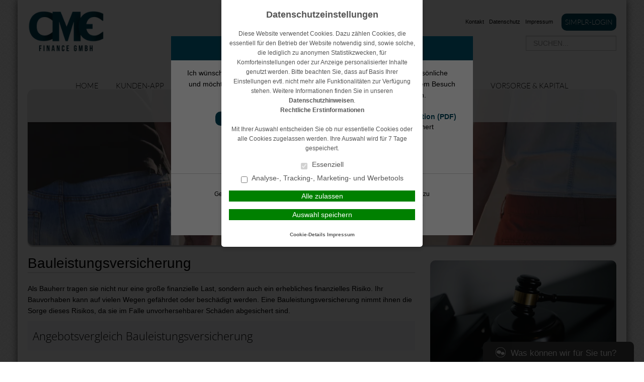

--- FILE ---
content_type: text/html; charset=UTF-8
request_url: https://www.cme-finance.de/privat-versicherungen/bauleistungsversicherung/
body_size: 12882
content:
<!DOCTYPE html>
<html lang="de">

<head>
    <meta charset="UTF-8">
    <meta name="generator" content="maklerhomepage.net / MaklerACCESS Homepagebaukasten">
    <meta name="viewport" content="width=device-width, initial-scale=1.0">

    <!-- Bootstrap -->
    <link href="https://cdn.makleraccess.de/wp-content/themes/makleraccess-themes/ma-theme-1/css/bootstrap.min.css" rel="stylesheet" media="screen">
    <link href="https://cdn.makleraccess.de/wp-content/themes/makleraccess-themes/ma-theme-1/css/bootstrap-responsive.min.css" rel="stylesheet" media="screen">
    <link href="https://cdn.makleraccess.de/wp-content/themes/makleraccess-themes/ma-theme-1/style.css" type="text/css" rel="stylesheet">
    <!-- Responsive Nav -->
    <!--<link rel="stylesheet" href="https://cdn.makleraccess.de/wp-content/themes/makleraccess-themes/ma-theme-1/css/responsive-nav.css">-->
	<link rel="stylesheet" href="https://cdn.makleraccess.de/wp-content/themes/makleraccess-themes/ma-theme-1/css/slimmenu.min.css">

    <title>Bauleistungsversicherung &#8211; CME-Finance GmbH</title>
<meta name='robots' content='max-image-preview:large' />
	<style>img:is([sizes="auto" i], [sizes^="auto," i]) { contain-intrinsic-size: 3000px 1500px }</style>
	<link rel='dns-prefetch' href='//www.cme-finance.de' />
<link rel='stylesheet' id='atomic-blocks-fontawesome-css' href='https://cdn.makleraccess.de/wp-content/plugins/atomic-blocks/dist/assets/fontawesome/css/all.min.v1604044148.css' type='text/css' media='all' />
<link rel='stylesheet' id='wp-block-library-css' href='https://cdn.makleraccess.de/wp-includes/css/dist/block-library/style.min.v6-8-3.css' type='text/css' media='all' />
<style id='classic-theme-styles-inline-css' type='text/css'>
/*! This file is auto-generated */
.wp-block-button__link{color:#fff;background-color:#32373c;border-radius:9999px;box-shadow:none;text-decoration:none;padding:calc(.667em + 2px) calc(1.333em + 2px);font-size:1.125em}.wp-block-file__button{background:#32373c;color:#fff;text-decoration:none}
</style>
<style id='safe-svg-svg-icon-style-inline-css' type='text/css'>
.safe-svg-cover{text-align:center}.safe-svg-cover .safe-svg-inside{display:inline-block;max-width:100%}.safe-svg-cover svg{height:100%;max-height:100%;max-width:100%;width:100%}

</style>
<link rel='stylesheet' id='atomic-blocks-style-css-css' href='https://cdn.makleraccess.de/wp-content/plugins/atomic-blocks/dist/blocks.style.build.v1604044148.css' type='text/css' media='all' />
<link rel='stylesheet' id='fontawesome-free-css' href='https://cdn.makleraccess.de/wp-content/plugins/getwid/vendors/fontawesome-free/css/all.min.v5-5-0.css' type='text/css' media='all' />
<link rel='stylesheet' id='slick-css' href='https://cdn.makleraccess.de/wp-content/plugins/mhp-blocks/libs/slick/slick.v1-8-1.css' type='text/css' media='all' />
<link rel='stylesheet' id='slick-theme-css' href='https://cdn.makleraccess.de/wp-content/plugins/mhp-blocks/libs/slick/slick-theme.v1-8-1.css' type='text/css' media='all' />
<link rel='stylesheet' id='mp-fancybox-css' href='https://cdn.makleraccess.de/wp-content/plugins/getwid/vendors/mp-fancybox/jquery.fancybox.min.v3-5-7-mp-1.css' type='text/css' media='all' />
<link rel='stylesheet' id='getwid-blocks-css' href='https://cdn.makleraccess.de/wp-content/plugins/getwid/assets/css/blocks.style.v2-1-1.css' type='text/css' media='all' />
<style id='global-styles-inline-css' type='text/css'>
:root{--wp--preset--aspect-ratio--square: 1;--wp--preset--aspect-ratio--4-3: 4/3;--wp--preset--aspect-ratio--3-4: 3/4;--wp--preset--aspect-ratio--3-2: 3/2;--wp--preset--aspect-ratio--2-3: 2/3;--wp--preset--aspect-ratio--16-9: 16/9;--wp--preset--aspect-ratio--9-16: 9/16;--wp--preset--color--black: #000000;--wp--preset--color--cyan-bluish-gray: #abb8c3;--wp--preset--color--white: #ffffff;--wp--preset--color--pale-pink: #f78da7;--wp--preset--color--vivid-red: #cf2e2e;--wp--preset--color--luminous-vivid-orange: #ff6900;--wp--preset--color--luminous-vivid-amber: #fcb900;--wp--preset--color--light-green-cyan: #7bdcb5;--wp--preset--color--vivid-green-cyan: #00d084;--wp--preset--color--pale-cyan-blue: #8ed1fc;--wp--preset--color--vivid-cyan-blue: #0693e3;--wp--preset--color--vivid-purple: #9b51e0;--wp--preset--gradient--vivid-cyan-blue-to-vivid-purple: linear-gradient(135deg,rgba(6,147,227,1) 0%,rgb(155,81,224) 100%);--wp--preset--gradient--light-green-cyan-to-vivid-green-cyan: linear-gradient(135deg,rgb(122,220,180) 0%,rgb(0,208,130) 100%);--wp--preset--gradient--luminous-vivid-amber-to-luminous-vivid-orange: linear-gradient(135deg,rgba(252,185,0,1) 0%,rgba(255,105,0,1) 100%);--wp--preset--gradient--luminous-vivid-orange-to-vivid-red: linear-gradient(135deg,rgba(255,105,0,1) 0%,rgb(207,46,46) 100%);--wp--preset--gradient--very-light-gray-to-cyan-bluish-gray: linear-gradient(135deg,rgb(238,238,238) 0%,rgb(169,184,195) 100%);--wp--preset--gradient--cool-to-warm-spectrum: linear-gradient(135deg,rgb(74,234,220) 0%,rgb(151,120,209) 20%,rgb(207,42,186) 40%,rgb(238,44,130) 60%,rgb(251,105,98) 80%,rgb(254,248,76) 100%);--wp--preset--gradient--blush-light-purple: linear-gradient(135deg,rgb(255,206,236) 0%,rgb(152,150,240) 100%);--wp--preset--gradient--blush-bordeaux: linear-gradient(135deg,rgb(254,205,165) 0%,rgb(254,45,45) 50%,rgb(107,0,62) 100%);--wp--preset--gradient--luminous-dusk: linear-gradient(135deg,rgb(255,203,112) 0%,rgb(199,81,192) 50%,rgb(65,88,208) 100%);--wp--preset--gradient--pale-ocean: linear-gradient(135deg,rgb(255,245,203) 0%,rgb(182,227,212) 50%,rgb(51,167,181) 100%);--wp--preset--gradient--electric-grass: linear-gradient(135deg,rgb(202,248,128) 0%,rgb(113,206,126) 100%);--wp--preset--gradient--midnight: linear-gradient(135deg,rgb(2,3,129) 0%,rgb(40,116,252) 100%);--wp--preset--font-size--small: 13px;--wp--preset--font-size--medium: 20px;--wp--preset--font-size--large: 36px;--wp--preset--font-size--x-large: 42px;--wp--preset--spacing--20: 0.44rem;--wp--preset--spacing--30: 0.67rem;--wp--preset--spacing--40: 1rem;--wp--preset--spacing--50: 1.5rem;--wp--preset--spacing--60: 2.25rem;--wp--preset--spacing--70: 3.38rem;--wp--preset--spacing--80: 5.06rem;--wp--preset--shadow--natural: 6px 6px 9px rgba(0, 0, 0, 0.2);--wp--preset--shadow--deep: 12px 12px 50px rgba(0, 0, 0, 0.4);--wp--preset--shadow--sharp: 6px 6px 0px rgba(0, 0, 0, 0.2);--wp--preset--shadow--outlined: 6px 6px 0px -3px rgba(255, 255, 255, 1), 6px 6px rgba(0, 0, 0, 1);--wp--preset--shadow--crisp: 6px 6px 0px rgba(0, 0, 0, 1);}:where(.is-layout-flex){gap: 0.5em;}:where(.is-layout-grid){gap: 0.5em;}body .is-layout-flex{display: flex;}.is-layout-flex{flex-wrap: wrap;align-items: center;}.is-layout-flex > :is(*, div){margin: 0;}body .is-layout-grid{display: grid;}.is-layout-grid > :is(*, div){margin: 0;}:where(.wp-block-post-template.is-layout-flex){gap: 1.25em;}:where(.wp-block-post-template.is-layout-grid){gap: 1.25em;}.has-black-color{color: var(--wp--preset--color--black) !important;}.has-cyan-bluish-gray-color{color: var(--wp--preset--color--cyan-bluish-gray) !important;}.has-white-color{color: var(--wp--preset--color--white) !important;}.has-pale-pink-color{color: var(--wp--preset--color--pale-pink) !important;}.has-vivid-red-color{color: var(--wp--preset--color--vivid-red) !important;}.has-luminous-vivid-orange-color{color: var(--wp--preset--color--luminous-vivid-orange) !important;}.has-luminous-vivid-amber-color{color: var(--wp--preset--color--luminous-vivid-amber) !important;}.has-light-green-cyan-color{color: var(--wp--preset--color--light-green-cyan) !important;}.has-vivid-green-cyan-color{color: var(--wp--preset--color--vivid-green-cyan) !important;}.has-pale-cyan-blue-color{color: var(--wp--preset--color--pale-cyan-blue) !important;}.has-vivid-cyan-blue-color{color: var(--wp--preset--color--vivid-cyan-blue) !important;}.has-vivid-purple-color{color: var(--wp--preset--color--vivid-purple) !important;}.has-black-background-color{background-color: var(--wp--preset--color--black) !important;}.has-cyan-bluish-gray-background-color{background-color: var(--wp--preset--color--cyan-bluish-gray) !important;}.has-white-background-color{background-color: var(--wp--preset--color--white) !important;}.has-pale-pink-background-color{background-color: var(--wp--preset--color--pale-pink) !important;}.has-vivid-red-background-color{background-color: var(--wp--preset--color--vivid-red) !important;}.has-luminous-vivid-orange-background-color{background-color: var(--wp--preset--color--luminous-vivid-orange) !important;}.has-luminous-vivid-amber-background-color{background-color: var(--wp--preset--color--luminous-vivid-amber) !important;}.has-light-green-cyan-background-color{background-color: var(--wp--preset--color--light-green-cyan) !important;}.has-vivid-green-cyan-background-color{background-color: var(--wp--preset--color--vivid-green-cyan) !important;}.has-pale-cyan-blue-background-color{background-color: var(--wp--preset--color--pale-cyan-blue) !important;}.has-vivid-cyan-blue-background-color{background-color: var(--wp--preset--color--vivid-cyan-blue) !important;}.has-vivid-purple-background-color{background-color: var(--wp--preset--color--vivid-purple) !important;}.has-black-border-color{border-color: var(--wp--preset--color--black) !important;}.has-cyan-bluish-gray-border-color{border-color: var(--wp--preset--color--cyan-bluish-gray) !important;}.has-white-border-color{border-color: var(--wp--preset--color--white) !important;}.has-pale-pink-border-color{border-color: var(--wp--preset--color--pale-pink) !important;}.has-vivid-red-border-color{border-color: var(--wp--preset--color--vivid-red) !important;}.has-luminous-vivid-orange-border-color{border-color: var(--wp--preset--color--luminous-vivid-orange) !important;}.has-luminous-vivid-amber-border-color{border-color: var(--wp--preset--color--luminous-vivid-amber) !important;}.has-light-green-cyan-border-color{border-color: var(--wp--preset--color--light-green-cyan) !important;}.has-vivid-green-cyan-border-color{border-color: var(--wp--preset--color--vivid-green-cyan) !important;}.has-pale-cyan-blue-border-color{border-color: var(--wp--preset--color--pale-cyan-blue) !important;}.has-vivid-cyan-blue-border-color{border-color: var(--wp--preset--color--vivid-cyan-blue) !important;}.has-vivid-purple-border-color{border-color: var(--wp--preset--color--vivid-purple) !important;}.has-vivid-cyan-blue-to-vivid-purple-gradient-background{background: var(--wp--preset--gradient--vivid-cyan-blue-to-vivid-purple) !important;}.has-light-green-cyan-to-vivid-green-cyan-gradient-background{background: var(--wp--preset--gradient--light-green-cyan-to-vivid-green-cyan) !important;}.has-luminous-vivid-amber-to-luminous-vivid-orange-gradient-background{background: var(--wp--preset--gradient--luminous-vivid-amber-to-luminous-vivid-orange) !important;}.has-luminous-vivid-orange-to-vivid-red-gradient-background{background: var(--wp--preset--gradient--luminous-vivid-orange-to-vivid-red) !important;}.has-very-light-gray-to-cyan-bluish-gray-gradient-background{background: var(--wp--preset--gradient--very-light-gray-to-cyan-bluish-gray) !important;}.has-cool-to-warm-spectrum-gradient-background{background: var(--wp--preset--gradient--cool-to-warm-spectrum) !important;}.has-blush-light-purple-gradient-background{background: var(--wp--preset--gradient--blush-light-purple) !important;}.has-blush-bordeaux-gradient-background{background: var(--wp--preset--gradient--blush-bordeaux) !important;}.has-luminous-dusk-gradient-background{background: var(--wp--preset--gradient--luminous-dusk) !important;}.has-pale-ocean-gradient-background{background: var(--wp--preset--gradient--pale-ocean) !important;}.has-electric-grass-gradient-background{background: var(--wp--preset--gradient--electric-grass) !important;}.has-midnight-gradient-background{background: var(--wp--preset--gradient--midnight) !important;}.has-small-font-size{font-size: var(--wp--preset--font-size--small) !important;}.has-medium-font-size{font-size: var(--wp--preset--font-size--medium) !important;}.has-large-font-size{font-size: var(--wp--preset--font-size--large) !important;}.has-x-large-font-size{font-size: var(--wp--preset--font-size--x-large) !important;}
:where(.wp-block-post-template.is-layout-flex){gap: 1.25em;}:where(.wp-block-post-template.is-layout-grid){gap: 1.25em;}
</style>
<link rel='stylesheet' id='contact-form-7-css' href='https://cdn.makleraccess.de/wp-content/plugins/contact-form-7/includes/css/styles.v6-0-6.css' type='text/css' media='all' />
<link rel='stylesheet' id='ma-chat-css' href='https://cdn.makleraccess.de/wp-content/plugins/makleraccess/assets/css/chat.v4-15-1.css' type='text/css' media='all' />
<link rel='stylesheet' id='mhp-blocks-extend--frontend-css' href='https://cdn.makleraccess.de/wp-content/plugins/mhp-blocks/dist/extend/frontend.v6-8-3.css' type='text/css' media='all' />
<script type="text/javascript" src="https://cdn.makleraccess.de/wp-includes/js/jquery/jquery.min.v3-7-1.js" id="jquery-core-js"></script>
<script type="text/javascript" src="https://cdn.makleraccess.de/wp-includes/js/jquery/jquery-migrate.min.v3-4-1.js" id="jquery-migrate-js"></script>
<script type="text/javascript" id="omgf-frontend-js-extra">
/* <![CDATA[ */
var omgf_frontend_i18n = {"info_box_alert_text":"Google Fonts were found on this page. Click here for more information.","info_box_notice_text":"There are potential issues in your configuration that require your attention.","info_box_admin_url":"https:\/\/www.cme-finance.de\/wp-admin\/options-general.php?page=optimize-webfonts","ajax_url":"https:\/\/www.cme-finance.de\/wp-admin\/admin-ajax.php","nonce":"edf37d3e78"};
/* ]]> */
</script>
<script type="text/javascript" src="https://cdn.makleraccess.de/wp-content/plugins/host-webfonts-local/assets/js/omgf-frontend.min.v1748590358.js" id="omgf-frontend-js" defer="defer" data-wp-strategy="defer"></script>
<meta name="generator" content="WordPress 6.8.3" />
<link rel="canonical" href="https://www.cme-finance.de/privat-versicherungen/bauleistungsversicherung/" />
<link rel='shortlink' href='https://www.cme-finance.de/?p=129' />
<link rel="alternate" title="oEmbed (JSON)" type="application/json+oembed" href="https://www.cme-finance.de/wp-json/oembed/1.0/embed?url=https%3A%2F%2Fwww.cme-finance.de%2Fprivat-versicherungen%2Fbauleistungsversicherung%2F" />
<link rel="alternate" title="oEmbed (XML)" type="text/xml+oembed" href="https://www.cme-finance.de/wp-json/oembed/1.0/embed?url=https%3A%2F%2Fwww.cme-finance.de%2Fprivat-versicherungen%2Fbauleistungsversicherung%2F&#038;format=xml" />
<meta name="description" content="CME Finance"><meta name="keywords" content="CME;"><meta property="og:title" content="Bauleistungsversicherung &#8211; CME-Finance GmbH"><meta property="og:url" content="https://www.cme-finance.de/privat-versicherungen/bauleistungsversicherung/"><meta property="og:locale" content="de_DE"><meta property="og:site_name" content="CME-Finance GmbH"><meta property="og:image" content="https://cdn.makleraccess.de/wp-content/uploads/sites/209/2016/02/versicherungen.jpg"><meta property="og:image" content="https://cdn.makleraccess.de/wp-content/uploads/sites/209/2016/07/logo_vorfinal_2-003.png"><meta property="og:type" content="website"><link rel="apple-touch-icon" sizes="57x57" href="/wp-content/uploads/sites/209/favicons/apple-touch-icon-57x57.png?v=BGBGBzE6lJ">
<link rel="apple-touch-icon" sizes="60x60" href="/wp-content/uploads/sites/209/favicons/apple-touch-icon-60x60.png?v=BGBGBzE6lJ">
<link rel="apple-touch-icon" sizes="72x72" href="/wp-content/uploads/sites/209/favicons/apple-touch-icon-72x72.png?v=BGBGBzE6lJ">
<link rel="apple-touch-icon" sizes="76x76" href="/wp-content/uploads/sites/209/favicons/apple-touch-icon-76x76.png?v=BGBGBzE6lJ">
<link rel="apple-touch-icon" sizes="114x114" href="/wp-content/uploads/sites/209/favicons/apple-touch-icon-114x114.png?v=BGBGBzE6lJ">
<link rel="apple-touch-icon" sizes="120x120" href="/wp-content/uploads/sites/209/favicons/apple-touch-icon-120x120.png?v=BGBGBzE6lJ">
<link rel="apple-touch-icon" sizes="144x144" href="/wp-content/uploads/sites/209/favicons/apple-touch-icon-144x144.png?v=BGBGBzE6lJ">
<link rel="apple-touch-icon" sizes="152x152" href="/wp-content/uploads/sites/209/favicons/apple-touch-icon-152x152.png?v=BGBGBzE6lJ">
<link rel="apple-touch-icon" sizes="180x180" href="/wp-content/uploads/sites/209/favicons/apple-touch-icon-180x180.png?v=BGBGBzE6lJ">
<link rel="icon" type="image/png" href="/wp-content/uploads/sites/209/favicons/favicon-32x32.png?v=BGBGBzE6lJ" sizes="32x32">
<link rel="icon" type="image/png" href="/wp-content/uploads/sites/209/favicons/favicon-194x194.png?v=BGBGBzE6lJ" sizes="194x194">
<link rel="icon" type="image/png" href="/wp-content/uploads/sites/209/favicons/android-chrome-192x192.png?v=BGBGBzE6lJ" sizes="192x192">
<link rel="icon" type="image/png" href="/wp-content/uploads/sites/209/favicons/favicon-16x16.png?v=BGBGBzE6lJ" sizes="16x16">
<link rel="manifest" href="/wp-content/uploads/sites/209/favicons/manifest.json?v=BGBGBzE6lJ">
<link rel="shortcut icon" href="/wp-content/uploads/sites/209/favicons/favicon.ico?v=BGBGBzE6lJ">
<meta name="msapplication-TileColor" content="#ffffff">
<meta name="msapplication-TileImage" content="/wp-content/uploads/sites/209/favicons/mstile-144x144.png?v=BGBGBzE6lJ">
<meta name="msapplication-config" content="/wp-content/uploads/sites/209/favicons/browserconfig.xml?v=BGBGBzE6lJ"><style type="text/css">.video-container iframe,.video-container object,.video-container embed{max-width:100%;width:100%;aspect-ratio:16/9;display:blocK}</style><style type="text/css">:root{--mhp-customize-color-bg:#00485c;--mhp-customize-color-text:#00485c;--mhp-customize-color-contrast:#ffffff;}.btn, #nav-toggle, .menu-collapser, .btn:active, ul.slimmenu li .sub-toggle > i{background-color:#00485c}.widgetBoxes a{border-bottom-color:#00485c}.btn, .btn:active, #nav-toggle, .menu-collapser, a, a:hover{color:#00485c}.btn, .btn:active, .menu-collapser, .btn.kundenlogin, body.boxed_layout .boxedWrapper .maincontent a, body.boxed_layout .boxedWrapper .sidebar a, ul.slimmenu li .sub-toggle > i{color:#ffffff}</style><style type="text/css" id="ma-customized-background">body{background-image:url('https://cdn.makleraccess.de/wp-content/plugins/makleraccess/assets/img/patterns/back_pattern/back_pattern.png')}@media (-webkit-min-device-pixel-ratio: 2), (min-resolution: 192dpi) {body{background-image:url('https://cdn.makleraccess.de/wp-content/plugins/makleraccess/assets/img/patterns/back_pattern/back_pattern_@2X.png');background-size:28px 28px}}</style><style type="text/css" id="ma-customized-font">body{font-family:Verdana, Geneva, sans-serif}</style><script type="application/ld+json">{"@context":"http:\/\/schema.org","@type":"Organization","url":"https:\/\/www.cme-finance.de","name":"CME Finance GmbH","address":{"@type":"PostalAddress","addressLocality":"Bergisch Gladbach","postalCode":"51467","streetAddress":"In der Broicher Aue 7"},"telephone":"+49 (0) 2202 \/ 18 69 706","email":"vanessa.weiss@cme-finance.de","logo":"https:\/\/cdn.makleraccess.de\/wp-content\/uploads\/sites\/209\/2016\/07\/logo_vorfinal_2-003.png"}</script><script type="application/ld+json">{"@context":"http:\/\/schema.org","@type":"WebSite","url":"https:\/\/www.cme-finance.de","potentialAction":{"@type":"SearchAction","target":"https:\/\/www.cme-finance.de\/?s={search_term_string}","query-input":"required name=search_term_string"}}</script><script type="application/ld+json">{"@context":"http:\/\/schema.org","@type":"BreadcrumbList","itemListElement":[{"@type":"ListItem","position":1,"item":{"@id":"https:\/\/www.cme-finance.de\/privat-versicherungen\/","name":"Privat-Versicherungen"}},{"@type":"ListItem","position":2,"item":{"@id":"https:\/\/www.cme-finance.de\/privat-versicherungen\/bauleistungsversicherung\/","name":"Bauleistungsversicherung"}}]}</script><meta name="generator" content="performant-translations 1.2.0">
<style id="sccss">
.widget_ma_provenexpert_widget a {
  max-height: none;
  border: none;
}

.widgetBoxes h4 {font-weight: bold}</style><style id="sccss">
.widget_ma_provenexpert_widget a {
  max-height: none;
  border: none;
}

.widgetBoxes h4 {font-weight: bold}</style></head>

<body class="wp-singular page-template-default page page-id-129 page-child parent-pageid-123 wp-custom-logo wp-embed-responsive wp-theme-makleraccess-themesma-theme-1 sidebar-right round_borders round_buttons boxed_layout boxed_shadow">
		<div class="boxedWrapper">
		<div class="container header">
			<div class="row topHead">

				<!-- MUSS VARIABEL WERDEN!!! -->
				<div class="span7">
					<a class="headerLogo" href="https://www.cme-finance.de">
						<img src="https://cdn.makleraccess.de/wp-content/uploads/sites/209/2016/07/logo_vorfinal_2-003-185x100.png" alt="Logo">
					</a>
				</div>

				<div class="span5">
					<div class="headerLinks pull-right">

						<!-- Quicklinks -->
						<a href="https://www.cme-finance.de/home/kontakt/">Kontakt</a>
<a rel="privacy-policy" href="https://www.cme-finance.de/home/kontakt/datenschutz/">Datenschutz</a>
<a href="https://www.cme-finance.de/home/kontakt/impressum/">Impressum</a>
 <a class="button btn kundenlogin" target="_blank" rel="nofollow noopener noreferrer" href="https://login.simplr.de/">simplr-Login</a><style type="text/css">.btn.kundenlogin{border-left:none;display:inline-block;padding:0.5em;vertical-align:middle;margin-left:1em}.btn.kundenlogin:before{display:none}</style>
					</div>
					<div class="clearfix"></div>

					<!-- Suchfeld -->
					<form class="form-search"role="search" method="get" id="searchform" action="https://www.cme-finance.de/">
        <input type="text" value="" name="s" id="s" placeholder="SUCHEN..." class="input-medium search-query"/>
</form>
				</div>
			</div>



			<div class="row">
				<div id="nav" class="mainNavi span12">
					<ul class="navigation">

						<!-- Hauptnavigation -->
						<div class="menu"><ul>
<li class="page_item page-item-46 page_item_has_children"><a href="https://www.cme-finance.de/">Home</a>
<ul class='children'>
	<li class="page_item page-item-171"><a href="https://www.cme-finance.de/home/ueber-mich/">Über mich</a></li>
	<li class="page_item page-item-165"><a href="https://www.cme-finance.de/home/aktuelles/">Aktuelles</a></li>
	<li class="page_item page-item-59 page_item_has_children"><a href="https://www.cme-finance.de/home/kontakt/">Kontakt</a>
	<ul class='children'>
		<li class="page_item page-item-61"><a href="https://www.cme-finance.de/home/kontakt/anbieterkennung/">Anbieterkennung</a></li>
		<li class="page_item page-item-63"><a href="https://www.cme-finance.de/home/kontakt/datenschutz/">Datenschutz</a></li>
		<li class="page_item page-item-65"><a href="https://www.cme-finance.de/home/kontakt/impressum/">Impressum</a></li>
	</ul>
</li>
</ul>
</li>
<li class="page_item page-item-256"><a href="https://www.cme-finance.de/kunden-app/">Kunden-App</a></li>
<li class="page_item page-item-339"><a href="https://www.cme-finance.de/privatkredit/">Privatkredit</a></li>
<li class="page_item page-item-67 page_item_has_children"><a href="https://www.cme-finance.de/gewerbe-versicherungen/">Gewerbe-Versicherungen</a>
<ul class='children'>
	<li class="page_item page-item-70"><a href="https://www.cme-finance.de/gewerbe-versicherungen/betriebshaftpflicht/">Betriebshaftpflicht</a></li>
	<li class="page_item page-item-72"><a href="https://www.cme-finance.de/gewerbe-versicherungen/elektronikversicherung/">Elektronikversicherung</a></li>
	<li class="page_item page-item-74"><a href="https://www.cme-finance.de/gewerbe-versicherungen/inventarversicherung/">Inventarversicherung</a></li>
	<li class="page_item page-item-76"><a href="https://www.cme-finance.de/gewerbe-versicherungen/kautionsversicherung/">Kautionsversicherung</a></li>
	<li class="page_item page-item-78"><a href="https://www.cme-finance.de/gewerbe-versicherungen/lkw-versicherung/">LKW-Versicherung</a></li>
	<li class="page_item page-item-84"><a href="https://www.cme-finance.de/gewerbe-versicherungen/pkw-gewerbliche-nutzung/">PKW (gewerbliche Nutzung)</a></li>
	<li class="page_item page-item-80"><a href="https://www.cme-finance.de/gewerbe-versicherungen/rechtsschutz-fuer-firmen/">Rechtsschutz für Firmen</a></li>
	<li class="page_item page-item-82"><a href="https://www.cme-finance.de/gewerbe-versicherungen/veranstaltungshaftpflicht/">Veranstaltungshaftpflicht</a></li>
</ul>
</li>
<li class="page_item page-item-86 page_item_has_children"><a href="https://www.cme-finance.de/krankenversicherungen/">Krankenversicherungen</a>
<ul class='children'>
	<li class="page_item page-item-88"><a href="https://www.cme-finance.de/krankenversicherungen/reisekranken-fuer-au-pairs-schueler-studenten-et-al/">Reisekranken für Au Pairs, Schüler, Studenten, et al.</a></li>
	<li class="page_item page-item-90"><a href="https://www.cme-finance.de/krankenversicherungen/dauerreise/">Dauerreise</a></li>
	<li class="page_item page-item-92"><a href="https://www.cme-finance.de/krankenversicherungen/krankentagegeld/">Krankentagegeld</a></li>
	<li class="page_item page-item-94"><a href="https://www.cme-finance.de/krankenversicherungen/krankenzusatz/">Krankenzusatz</a></li>
	<li class="page_item page-item-96"><a href="https://www.cme-finance.de/krankenversicherungen/pflegetagegeld/">Pflegetagegeld</a></li>
	<li class="page_item page-item-98"><a href="https://www.cme-finance.de/krankenversicherungen/private-krankenversicherung/">Private Krankenversicherung</a></li>
	<li class="page_item page-item-101"><a href="https://www.cme-finance.de/krankenversicherungen/reisekrankenversicherung/">Reisekrankenversicherung</a></li>
	<li class="page_item page-item-359"><a href="https://www.cme-finance.de/krankenversicherungen/stationaere-zusatzversicherung/">Stationäre Zusatzversicherung</a></li>
	<li class="page_item page-item-361"><a href="https://www.cme-finance.de/krankenversicherungen/zahnzusatzversicherung/">Zahnzusatzversicherung</a></li>
</ul>
</li>
<li class="page_item page-item-103 page_item_has_children"><a href="https://www.cme-finance.de/vorsorge-kapital/">Vorsorge &#038; Kapital</a>
<ul class='children'>
	<li class="page_item page-item-105"><a href="https://www.cme-finance.de/vorsorge-kapital/berufsunfaehigkeit/">Berufsunfähigkeit</a></li>
	<li class="page_item page-item-107"><a href="https://www.cme-finance.de/vorsorge-kapital/einkommensversicherung/">Einkommensversicherung</a></li>
	<li class="page_item page-item-109"><a href="https://www.cme-finance.de/vorsorge-kapital/grundfaehigkeitenversicherung/">Grundfähigkeitenversicherung</a></li>
	<li class="page_item page-item-111"><a href="https://www.cme-finance.de/vorsorge-kapital/reiseversicherung/">Reiseversicherung</a></li>
	<li class="page_item page-item-113"><a href="https://www.cme-finance.de/vorsorge-kapital/rente/">Rente</a></li>
	<li class="page_item page-item-121"><a href="https://www.cme-finance.de/vorsorge-kapital/rente-gegen-einmalzahlung/">Rente gegen Einmalzahlung</a></li>
	<li class="page_item page-item-117"><a href="https://www.cme-finance.de/vorsorge-kapital/riester/">Riester</a></li>
	<li class="page_item page-item-115"><a href="https://www.cme-finance.de/vorsorge-kapital/risikoleben/">Risikoleben</a></li>
	<li class="page_item page-item-119"><a href="https://www.cme-finance.de/vorsorge-kapital/sterbegeld/">Sterbegeld</a></li>
</ul>
</li>
<li class="page_item page-item-123 page_item_has_children current_page_ancestor current_page_parent"><a href="https://www.cme-finance.de/privat-versicherungen/">Privat-Versicherungen</a>
<ul class='children'>
	<li class="page_item page-item-125"><a href="https://www.cme-finance.de/privat-versicherungen/anhaengerversicherung/">Anhängerversicherung</a></li>
	<li class="page_item page-item-127"><a href="https://www.cme-finance.de/privat-versicherungen/bauherrenhaftpflicht/">Bauherrenhaftpflicht</a></li>
	<li class="page_item page-item-129 current_page_item"><a href="https://www.cme-finance.de/privat-versicherungen/bauleistungsversicherung/" aria-current="page">Bauleistungsversicherung</a></li>
	<li class="page_item page-item-131"><a href="https://www.cme-finance.de/privat-versicherungen/bootsversicherung/">Bootsversicherung</a></li>
	<li class="page_item page-item-133"><a href="https://www.cme-finance.de/privat-versicherungen/gewaesserschadenhaftpflicht/">Gewässerschadenhaftpflicht</a></li>
	<li class="page_item page-item-135"><a href="https://www.cme-finance.de/privat-versicherungen/glasbruch/">Glasbruch</a></li>
	<li class="page_item page-item-137"><a href="https://www.cme-finance.de/privat-versicherungen/haus-grundstueckshaftpflicht/">Haus- &#038; Grundstückshaftpflicht</a></li>
	<li class="page_item page-item-139"><a href="https://www.cme-finance.de/privat-versicherungen/hausrat/">Hausrat</a></li>
	<li class="page_item page-item-143"><a href="https://www.cme-finance.de/privat-versicherungen/hunde-und-katzen-op-versicherung/">Hunde und Katzen-OP Versicherung</a></li>
	<li class="page_item page-item-141"><a href="https://www.cme-finance.de/privat-versicherungen/hundehaftpflicht/">Hundehaftpflicht</a></li>
	<li class="page_item page-item-145"><a href="https://www.cme-finance.de/privat-versicherungen/motorrad/">Motorrad</a></li>
	<li class="page_item page-item-147"><a href="https://www.cme-finance.de/privat-versicherungen/pferdehalterhaftpflicht/">Pferdehalterhaftpflicht</a></li>
	<li class="page_item page-item-151"><a href="https://www.cme-finance.de/privat-versicherungen/pkw-nur-private-nutzung/">PKW (nur private Nutzung)</a></li>
	<li class="page_item page-item-153"><a href="https://www.cme-finance.de/privat-versicherungen/privathaftpflicht/">Privathaftpflicht</a></li>
	<li class="page_item page-item-155"><a href="https://www.cme-finance.de/privat-versicherungen/rechtsschutz/">Rechtsschutz</a></li>
	<li class="page_item page-item-157"><a href="https://www.cme-finance.de/privat-versicherungen/unfallversicherung/">Unfallversicherung</a></li>
	<li class="page_item page-item-159"><a href="https://www.cme-finance.de/privat-versicherungen/wohngebaeude/">Wohngebäude</a></li>
	<li class="page_item page-item-161"><a href="https://www.cme-finance.de/privat-versicherungen/wohnmobilversicherung/">Wohnmobilversicherung</a></li>
	<li class="page_item page-item-163"><a href="https://www.cme-finance.de/privat-versicherungen/wohnwagenversicherung/">Wohnwagenversicherung</a></li>
</ul>
</li>
<li class="page_item page-item-167 page_item_has_children"><a href="https://www.cme-finance.de/service-center/">Service-Center</a>
<ul class='children'>
	<li class="page_item page-item-57"><a href="https://www.cme-finance.de/service-center/online-schadensmeldung/">Online Schadensmeldung</a></li>
	<li class="page_item page-item-174"><a href="https://www.cme-finance.de/service-center/datenaenderung/">Datenänderung</a></li>
	<li class="page_item page-item-176"><a href="https://www.cme-finance.de/service-center/versicherungsunterlagen-anfordern/">Versicherungsunterlagen anfordern</a></li>
	<li class="page_item page-item-178"><a href="https://www.cme-finance.de/service-center/beratungstermin-vereinbaren/">Beratungstermin vereinbaren</a></li>
	<li class="page_item page-item-181"><a href="https://www.cme-finance.de/service-center/mandatierungs-dokumente/">Mandatierungs-Dokumente</a></li>
</ul>
</li>
</ul></div>

					</ul>
				</div>

                				<div class="span12 roundoption headerBannerSlider" style="overflow: hidden;">
					<!-- Slider als Shortcode -->
						<img width="1170" height="658" src="https://cdn.makleraccess.de/wp-content/uploads/sites/209/2016/02/versicherungen-1170x658.jpg" class="attachment-slide size-slide wp-post-image" alt="" style="width: 100%;height: auto" data-crazy-lazy="exclude" decoding="async" fetchpriority="high" srcset="https://cdn.makleraccess.de/wp-content/uploads/sites/209/2016/02/versicherungen-1170x658.jpg 1170w, https://cdn.makleraccess.de/wp-content/uploads/sites/209/2016/02/versicherungen-300x169.jpg 300w, https://cdn.makleraccess.de/wp-content/uploads/sites/209/2016/02/versicherungen-1024x576.jpg 1024w, https://cdn.makleraccess.de/wp-content/uploads/sites/209/2016/02/versicherungen-768x432.jpg 768w, https://cdn.makleraccess.de/wp-content/uploads/sites/209/2016/02/versicherungen-1536x864.jpg 1536w, https://cdn.makleraccess.de/wp-content/uploads/sites/209/2016/02/versicherungen-2048x1152.jpg 2048w, https://cdn.makleraccess.de/wp-content/uploads/sites/209/2016/02/versicherungen-178x100.jpg 178w, https://cdn.makleraccess.de/wp-content/uploads/sites/209/2016/02/versicherungen-356x200.jpg 356w, https://cdn.makleraccess.de/wp-content/uploads/sites/209/2016/02/versicherungen-533x300.jpg 533w, https://cdn.makleraccess.de/wp-content/uploads/sites/209/2016/02/versicherungen-1440x810.jpg 1440w, https://cdn.makleraccess.de/wp-content/uploads/sites/209/2016/02/versicherungen-1920x1080.jpg 1920w, https://cdn.makleraccess.de/wp-content/uploads/sites/209/2016/02/versicherungen.jpg 2560w" sizes="(max-width: 1170px) 100vw, 1170px" />				</div>
                			</div>
		</div>
	
		<!-- Anfang Content -->
		<div class="container">
		
			<div class="row">
				<div class="span8 maincontent" style="margin-top 30px; margin-bottom: 30px;">
					
										<div class="entry-content"><h1>Bauleistungsversicherung</h1>
<p>Als Bauherr tragen sie nicht nur eine große finanzielle Last, sondern auch ein erhebliches finanzielles Risiko. Ihr Bauvorhaben kann auf vielen Wegen gefährdet oder beschädigt werden. Eine Bauleistungsversicherung nimmt ihnen die Sorge dieses Risikos, da sie im Falle unvorhersehbarer Schäden abgesichert sind.</p>
<div class="bd-calculator" id="bd-calculator-container-bauleistung"></div>
<p>Wenn dem Bauvorhaben ein Schaden zugefügt wird, der den Bauherrn dazu bringt, das Projekt von Neuem zu beginnen, erhält der Bauherr von der Bauleistungsversicherung (z.T. auch Bauwesensversicherung oder Bauversicherung genannt) Ersatz für den Ausfall der Projektvergütung. Es sind also stets die unvorhersehbaren Kosten der Bauleistung (bzw. vom Bauwesen) durch die Bauleistungsversicherung versichert.</p>
</div>
				    				</div>
				
				<div class="sidebar span4">
					<div class="actionboxes text-center row">
						<!-- Widgets unten -->
						<div class="widget-even widget-index-0 widget-in-bottom-widgets  span4 roundoption widget ma_multibox_widget-5 widget_multibox"><div class="img"><img src="https://cdn.makleraccess.de/wp-content/uploads/sites/209/2016/02/rechtsschutzversicherung-1024x576.jpg"></div><h3 class=" widget-title">Ihr Kunden-Login</h3><p>Greifen sie sicher und geschützt auf alle ihre Daten und Verträge zu.</p>
</div><div class="widget-odd widget-index-1 widget-in-bottom-widgets  span4 roundoption widget ma_multibox_widget-6 widget_multibox"><div class="img"><a href="https://www.cme-finance.de/service-center/versicherungsunterlagen-anfordern/"><img src="https://cdn.makleraccess.de/wp-content/uploads/sites/209/2016/02/infothek-1024x576.jpg"></a></div><h3 class=" widget-title">EVB, grüne Versicherungs-Karte, Steuerunterlagen, etc.?</h3><p>Schauen Sie in Ihren Kunden-Login oder hinterlassen Sie uns hier ein Nachricht.</p>
<a class="btn" href="https://www.cme-finance.de/service-center/versicherungsunterlagen-anfordern/">Unterlagen anfordern</a></div><div class="widget-even widget-index-2 widget-in-bottom-widgets  span4 roundoption widget ma_multibox_widget-3 widget_multibox"><div class="img"><a href="https://www.cme-finance.de/service-center/online-schadensmeldung/"><img src="https://cdn.makleraccess.de/wp-content/uploads/sites/209/2016/02/private-haftpflichtversicherung-1024x576.jpg"></a></div><h3 class=" widget-title">Schadensmeldung</h3><p>Hier können sie uns direkt, einfach und schnell ihren Schadenfall übermitteln. Die weitere Abwicklung übernehmen wir und halten Sie über den Verlauf informiert. Wir sorgen für eine unkomplizierte Abwicklung und schnelle Zahlung des Schadens.</p>
<a class="btn" href="https://www.cme-finance.de/service-center/online-schadensmeldung/">Wir kümmern uns!</a></div>					</div>
				</div>
			</div>
		</div>
	</div>
	<!-- Footer -->
			<div class="footer gray text-center">

			<!-- Footer Content -->
			<h2 class="widgettitle">Ihre CME Finance GmbH</h2>
<img src="https://cdn.makleraccess.de/wp-content/uploads/sites/209/2025/01/vanessa-150x180.jpg" alt="CME Finance GmbH" width="150" height="180"><br><strong>CME Finance GmbH</strong><br/>In der Broicher Aue 7<br/>51467 Bergisch Gladbach<br/><strong>Tel.:</strong> +49 (0) 2202 / 18 69 706<br/><strong>Mobil:</strong> +49 (0) 173 / 539 76 74<br/><strong>E-Mail:</strong> <a href="mailto:van&#101;s&#115;a%2e%77e%69s&#115;&#64;%63&#109;%65&#45;&#102;%69n%61nc%65.&#100;e">&#118;a&#110;essa.w&#101;is&#115;&#64;cm&#101;&#45;fi&#110;&#97;n&#99;e.de</a><br/><a href="https://www.cme-finance.de/service-center/beratungstermin-vereinbaren/">&raquo; Beratungstermin vereinbaren</a>		</div>


        <script type="speculationrules">
{"prefetch":[{"source":"document","where":{"and":[{"href_matches":"\/*"},{"not":{"href_matches":["\/wp-*.php","\/wp-admin\/*","\/wp-content\/uploads\/sites\/209\/*","\/wp-content\/*","\/wp-content\/plugins\/*","\/wp-content\/themes\/makleraccess-themes\/ma-theme-1\/*","\/*\\?(.+)"]}},{"not":{"selector_matches":"a[rel~=\"nofollow\"]"}},{"not":{"selector_matches":".no-prefetch, .no-prefetch a"}}]},"eagerness":"conservative"}]}
</script>
	<script type="text/javascript">
		function atomicBlocksShare( url, title, w, h ){
			var left = ( window.innerWidth / 2 )-( w / 2 );
			var top  = ( window.innerHeight / 2 )-( h / 2 );
			return window.open(url, title, 'toolbar=no, location=no, directories=no, status=no, menubar=no, scrollbars=no, resizable=no, copyhistory=no, width=600, height=600, top='+top+', left='+left);
		}
	</script>
	<script type="text/javascript" id="getwid-blocks-frontend-js-js-extra">
/* <![CDATA[ */
var Getwid = {"settings":[],"ajax_url":"https:\/\/www.cme-finance.de\/wp-admin\/admin-ajax.php","isRTL":"","nonces":{"contact_form":"5e2217f6c7"}};
/* ]]> */
</script>
<script type="text/javascript" src="https://cdn.makleraccess.de/wp-content/plugins/getwid/assets/js/frontend.blocks.v2-1-1.js" id="getwid-blocks-frontend-js-js"></script>
<script type="text/javascript" src="https://cdn.makleraccess.de/wp-includes/js/dist/hooks.min.v4d63a3d491d11ffd8ac6.js" id="wp-hooks-js"></script>
<script type="text/javascript" src="https://cdn.makleraccess.de/wp-includes/js/dist/i18n.min.v5e580eb46a90c2b997e6.js" id="wp-i18n-js"></script>
<script type="text/javascript" id="wp-i18n-js-after">
/* <![CDATA[ */
wp.i18n.setLocaleData( { 'text direction\u0004ltr': [ 'ltr' ] } );
/* ]]> */
</script>
<script type="text/javascript" src="https://cdn.makleraccess.de/wp-content/plugins/contact-form-7/includes/swv/js/index.v6-0-6.js" id="swv-js"></script>
<script type="text/javascript" id="contact-form-7-js-translations">
/* <![CDATA[ */
( function( domain, translations ) {
	var localeData = translations.locale_data[ domain ] || translations.locale_data.messages;
	localeData[""].domain = domain;
	wp.i18n.setLocaleData( localeData, domain );
} )( "contact-form-7", {"translation-revision-date":"2025-02-03 17:24:07+0000","generator":"GlotPress\/4.0.1","domain":"messages","locale_data":{"messages":{"":{"domain":"messages","plural-forms":"nplurals=2; plural=n != 1;","lang":"de"},"This contact form is placed in the wrong place.":["Dieses Kontaktformular wurde an der falschen Stelle platziert."],"Error:":["Fehler:"]}},"comment":{"reference":"includes\/js\/index.js"}} );
/* ]]> */
</script>
<script type="text/javascript" id="contact-form-7-js-before">
/* <![CDATA[ */
var wpcf7 = {
    "api": {
        "root": "https:\/\/www.cme-finance.de\/wp-json\/",
        "namespace": "contact-form-7\/v1"
    }
};
/* ]]> */
</script>
<script type="text/javascript" src="https://cdn.makleraccess.de/wp-content/plugins/contact-form-7/includes/js/index.v6-0-6.js" id="contact-form-7-js"></script>
<script type="text/javascript" id="ma-chat-js-extra">
/* <![CDATA[ */
var makleraccessChatConfig = {"ajaxurl":"https:\/\/www.cme-finance.de\/wp-admin\/admin-ajax.php"};
/* ]]> */
</script>
<script type="text/javascript" src="https://cdn.makleraccess.de/wp-content/plugins/makleraccess/assets/js/chat.v4-15-1.js" id="ma-chat-js"></script>
<script type="text/javascript" src="https://cdn.makleraccess.de/wp-content/plugins/atomic-blocks/dist/assets/js/dismiss.v1604044148.js" id="atomic-blocks-dismiss-js-js"></script>
<script type="text/javascript" src="https://www.maklerinfo.biz/js/api-1.1.js?ver=1.1" id="ma-blaudirekt--api-js"></script>
<script type="text/javascript" id="ma-blaudirekt--api-js-after">
/* <![CDATA[ */
(function (dio) {
    var window_width = window.innerWidth || document.documentElement.clientWidth || document.getElementsByTagName('body')[0].clientWidth;
    if (window_width < 500) {
    	document.getElementById("bd-calculator-container-bauleistung").innerHTML = "<div style=\"text-align: center\"><a class=\"button btn\" href=\"https://www.maklerinfo.biz/bauleistung?vermittler=007281\" target=\"_blank\">Jetzt vergleichen</a></div>";
        return;
    }

    dio.api.Api.config.setOptions({
        global: {vermittler: "007281"},
        spinner: {
            img: "https://www.maklerinfo.biz/neu/data/img/loader.gif",
            styles: {display: "block", height: "auto"}
        },
        rechner: {
            theme: "",
            directorder: true
        }
    });
    new dio.api.Rechner("bauleistung", {token: "eyJ0eXAiOiJKV1QiLCJhbGciOiJIUzI1NiJ9.eyJpYXQiOjE3Njg5ODk0MTgsImV4cCI6MTc2OTExOTAxOCwiaXNzIjoianNhcGkifQ.MG766mFjy1WhLyMr1CMyfkg3Fzu0jsqVeaQDMGLPQSE"}).inject("bd-calculator-container-bauleistung");
}(window.dio));
/* ]]> */
</script>
        <style type="text/css">
            #mhpBeratungsverzicht-popup-bg {
                position: fixed;
                z-index: 5000;
                top: 0;
                left: 0;
                width: 100%;
                height: 100%;
                background-color: rgba(0, 0, 0, .5);
                opacity: 0;
                transition: opacity .3s;
                box-sizing: border-box;
            }

            #mhpBeratungsverzicht-popup-bg.open {
                opacity: 1;
            }

            #mhpBeratungsverzicht-popup {
                position: fixed;
                z-index: 5050;
                top: 10vh;
                left: 50%;
                transform: translateX(-50%) translateY(-25%);
                width: 100%;
                max-width: 600px;
                padding: 1em 2em 2em;
                text-align: center;
                background-color: #fff;
                color: #000;
                opacity: 0;
                transition: opacity .3s, transform .3s;
                box-sizing: border-box;
            }

            #mhpBeratungsverzicht-popup-erstinfo a {
                color: #000;
            }

            #mhpBeratungsverzicht-popup.open {
                opacity: 1;
                transform: translateX(-50%) translateY(0);
            }

            #mhpBeratungsverzicht-popup-title {
                margin: -1em -2em 1em;
                padding: 1em 2em;
                display: block;
                cursor: default;
                font-weight: bold;
                box-sizing: border-box;
                max-width: none;
                border-radius: 0;
            }

            #mhpBeratungsverzicht-popup-erstinfo {
                margin: 2em -2em 0;
                padding: 2em 4em 0;
                border-top: 1px solid #ccc;
                box-sizing: border-box;
            }

            #mhpBeratungsverzicht-popup-link.button--disabled,
            #mhpBeratungsverzicht-popup-link.button--disabled:hover,
            #mhpBeratungsverzicht-popup-link.button--disabled:focus {
                opacity: .5;
                cursor: not-allowed;
            }

            .mhpBeratungsverzicht-row {
                margin: 0 -15px;
                box-sizing: border-box;
            }

            .mhpBeratungsverzicht-row::after {
                display: block;
                content: "";
                clear: both;
            }

            .mhpBeratungsverzicht-column {
                width: 50%;
                display: inline-block;
                padding: 0 15px;
                box-sizing: border-box;
            }

            .mhpBeratungsverzicht-column:first-child {
                float: left;
            }

            .mhpBeratungsverzicht-label {
                display: block;
            }
        </style>
        <script type="text/javascript">
            jQuery(function ($) {
                var $bg = $('#mhpBeratungsverzicht-popup-bg'),
                    $modal = $('#mhpBeratungsverzicht-popup');
                if (document.cookie.indexOf('mhpAcceptBeratungsverzicht-2021-10=1') !== -1) {
                    $bg.remove();
                    $modal.remove();
                    return;
                } else {
                    $bg.show();
                    $modal.show();
                }
                $('#mhpBeratungsverzicht-popup-checkbox').on('change', function () {
                    if (this.checked) {
                        $link.removeClass('button--disabled')
                    } else {
                        $link.addClass('button--disabled')
                    }
                });
                if (window.getComputedStyle) {
                    var titleComputedCss = window.getComputedStyle(document.getElementById('mhpBeratungsverzicht-popup-title'));
                    $('#mhpBeratungsverzicht-popup-title')
                        .css('background-color', titleComputedCss.getPropertyValue('background-color'))
                        .css('color', titleComputedCss.getPropertyValue('color'))
                }
                var $link = $('#mhpBeratungsverzicht-popup-link').on('click', function (e) {
                    if ($link.hasClass('button--disabled')) {
                        return false;
                    }
                    e.preventDefault();

                    var now = new Date();
                    var time = now.getTime();
                    var expireTime = time + 1000 * 3600 * 24 * 7;
                    now.setTime(expireTime);
                    document.cookie = 'mhpAcceptBeratungsverzicht-2021-10=1;expires=' + now.toGMTString() + ';path=/';

                    $bg.removeClass('open');
                    $modal.removeClass('open');
                    setTimeout(function () {
                        $bg.remove();
                        $modal.remove();
                    }, 300);
                });
            });
        </script>
        <div id="mhpBeratungsverzicht-popup-bg" class="open" style="display: none"></div>
        <div id="mhpBeratungsverzicht-popup" class="open" style="display: none">
            <div id="mhpBeratungsverzicht-popup-title" class="button button--primary btn btn-primary">
                Persönliche Beratung gewünscht?
            </div>
            <div class="mhpBeratungsverzicht-row">
                <div class="mhpBeratungsverzicht-column">
                    Ich wünsche eine persönliche Beratung und möchte Kontakt mit einem Berater aufnehmen.<br>
					                        <br>
                        <a href="https://www.cme-finance.de/home/kontakt/" class="button button--large btn btn-primary">
                            Beraten lassen
                        </a>
					                </div>
                <div class="mhpBeratungsverzicht-column">
                    Ich verzichte auf eine persönliche Beratung und möchte mit dem Besuch der Seite fortfahren.<br>
                    <br>
                    <label class="mhpBeratungsverzicht-label">
                        <input type="checkbox" id="mhpBeratungsverzicht-popup-checkbox">
                        Ich habe die <a href="https://www.cme-finance.de/home/kontakt/anbieterkennung/?page_as_pdf=1" target="_blank"><strong>Erstinformation (PDF)</strong></a> gelesen und gespeichert
                    </label>
                    <br>
                    <a href="#" id="mhpBeratungsverzicht-popup-link"
                       class="button--disabled button button--large button--primary btn btn-primary">
                        Fortsetzen
                    </a>
                </div>
            </div>
            <div id="mhpBeratungsverzicht-popup-erstinfo">
                <small>
                    Gemäß neuer gesetzlicher Vorgaben (Insurance Distribution Direktive - IDD) zu Fernabsatzverträgen
                    sind wir dazu verpflichtet, an dieser Stelle auf unsere Beratungspflicht hinzuweisen.
                </small>
            </div>
        </div>
		<script type="text/javascript">
window.mhpClAccept=function(value){var today=new Date(),expire=new Date();expire.setTime(today.getTime()+3600000*24*30);document.cookie="mhpAcceptCookies-2020-07="+value+";expires="+expire.toGMTString()+"; path=/";window.location.reload()};
window.mhpClToggle=function(state){document.getElementById("mhp-cl").style.display=state?"block":"none";};
window.mhpClToggleDetails=function(state){document.getElementById("mhp-cl-details").style.display=state?"block":"none";};
</script>

<style type="text/css">
.mhp-cl{position:fixed;z-index:99999;top:0;bottom:0;left:0;right:0;background-color:rgba(0,0,0,0.6)}
.mhp-cl__content{margin:auto;width:100%;max-width:400px;max-height:100vh;overflow:auto;border-bottom-left-radius:5px;border-bottom-right-radius:5px;background-color:#fff;color:#555;padding:15px;box-shadow:0 4px 8px rgba(0,0,0,0.2);font-size:12px;box-sizing:border-box}
.mhp-cl__title{text-align:center;font-weight:bold;font-size:18px;margin-bottom:15px;}
.mhp-cl__selection{margin-top:15px;font-size:14px}
.mhp-cl__selection label{display:block;line-height:1.1;margin-bottom:10px}
.mhp-cl__selection input{margin-right:5px}
.mhp-cl a{color:#555 !important;font-weight:bold;cursor:pointer}
.mhp-cl__button{border:none !important;text-align:center;margin-top:15px;display:block;width:100%;background-color:green !important;color:#fff !important;font-size:14px}
.mhp-cl__button:hover,.mhp-cl__button:focus{background-color:#00a200 !important}
.mhp-cl table th,.mhp-cl table td{text-align:left;padding:5px;border:1px solid rgba(0, 0, 0, .5);vertical-align:top;}
#mhp-cl-details .mhp-cl__content{max-width:730px}
@media screen and (max-width: 400px){.mhp-cl__content{border-radius:0}.mhp-cl__selection input{margin-right:10px}}
</style>

<div id="mhp-cl" class="mhp-cl" style="display:none">
<div class="mhp-cl__content">
<div class="mhp-cl__title">Datenschutzeinstellungen</div>
Diese Website verwendet Cookies. Dazu zählen Cookies, die essentiell für den Betrieb der Website notwendig sind, sowie solche, die lediglich zu anonymen Statistikzwecken, für Komforteinstellungen oder zur Anzeige personalisierter Inhalte genutzt werden. Bitte beachten Sie, dass auf Basis Ihrer Einstellungen evtl. nicht mehr alle Funktionalitäten zur Verfügung stehen.
Weitere Informationen finden Sie in unseren <strong><a tabindex="1" target="_blank" href="https://www.cme-finance.de/home/kontakt/datenschutz/">Datenschutzhinweisen</a></strong>.<br><a href="https://www.cme-finance.de/home/kontakt/anbieterkennung/?page_as_pdf=1" target="_blank"><strong>Rechtliche Erstinformationen</strong></a><br><br>
Mit Ihrer Auswahl entscheiden Sie ob nur essentielle Cookies oder alle Cookies zugelassen werden. Ihre Auswahl wird für 7 Tage gespeichert.
<br>
<div class="mhp-cl__selection">
<label><input type="checkbox" checked disabled> Essenziell</label>
<label><input type="checkbox" id="mhp-cl--marketing-checkbox"> Analyse-, Tracking-, Marketing- und Werbetools</label>
<button class="mhp-cl__button" tabindex="1" onclick="mhpClAccept(1);">Alle zulassen</button>
<button class="mhp-cl__button" tabindex="1" onclick="mhpClAccept(document.getElementById('mhp-cl--marketing-checkbox').checked ? 1 : -1);">Auswahl speichern</button>
</div>
<br>
<small>
<a tabindex="1" onclick="mhpClToggleDetails(true)">Cookie-Details</a>
<a tabindex="1" target="_blank" href="https://www.cme-finance.de/home/kontakt/impressum/">Impressum</a></small>
</div>
</div>

<div id="mhp-cl-details" class="mhp-cl" style="display:none">
<div class="mhp-cl__content">
<div class="mhp-cl__title">Cookie-Details</div>

<table>
    <thead>
    <tr>
        <th>Name des Cookies</th>
        <th>Speicherdauer</th>
        <th>Zweck</th>
    </tr>
    </thead>
    <tbody>
    <tr>
        <th scope="rowgroup" colspan="3">Essenziell</th>
    </tr>
            <tr>
            <td>mhpAcceptCookies-2020-07</td>
            <td>30 Tage</td>
            <td>
                Speichert die Einstellungen der Besucher, die im Cookie-Banner ausgewählt wurden.
            </td>
        </tr>
        <tr>
        <td>mhpAcceptBeratungsverzicht-2021-10</td>
        <td>7 Tage</td>
        <td>
            Speichert die Information, dass der Besucher die Erstinformation gelesen und gespeichert hat.
        </td>
    </tr>
    </tbody>
    <tbody>
    <tr>
        <th scope="rowgroup" colspan="3">Tools</th>
    </tr>
    <tr>
        <td>ma-esign-id</td>
        <td>1 Tag</td>
        <td>
            Speichert die Information über einen aktiven Vorgang einer elektronischen Unterschrift.
        </td>
    </tr>
    <tr>
        <td>ma_chat_hash</td>
        <td>30 Tage</td>
        <td>
            Speichert die Information zu Ihrem Chat-Verlauf.
        </td>
    </tr>
    <tr>
        <td>wordpress_test_cookie</td>
        <td>Sitzung</td>
        <td>
            Überprüft, ob der Browser Cookies akzeptiert.
        </td>
    </tr>
    <tr>
        <td>comment_author_{hash}</td>
        <td>347 Tage</td>
        <td>
            Wird verwendet, um den Namen des Kommentars zu verfolgen, wenn "Speicher meinen Namen, meine
            E-Mail-Adresse und meine Website in diesem Browser für das nächste Mal, wenn ich es kommentiere."
            markiert ist.
        </td>
    </tr>
    <tr>
        <td>comment_author_email_{hash}</td>
        <td>347 Tage</td>
        <td>
            Wird verwendet, um die E-Mail des Kommentars zu verfolgen, wenn "Speicher meinen Namen, meine
            E-Mail-Adresse und meine Website in diesem Browser für das nächste Mal, wenn ich es kommentiere."
            markiert ist.
        </td>
    </tr>
    <tr>
        <td>comment_author_url_{hash}</td>
        <td>347 Tage</td>
        <td>
            Wird verwendet, um die URL des Kommentars zu verfolgen, wenn "Speicher meinen Namen, meine
            E-Mail-Adresse und meine Website in diesem Browser für das nächste Mal, wenn ich es kommentiere."
            markiert ist.
        </td>
    </tr>
    </tbody>
    <tbody>
    <tr>
        <th scope="rowgroup" colspan="3">Tracking</th>
    </tr>
            </tbody>
</table>

<button class="mhp-cl__button" tabindex="1" onclick="mhpClToggleDetails(false)">Zurück zur Auswahl</button>
</div>
</div>
<script type="text/javascript">if (document.cookie.indexOf("mhpAcceptCookies-2020-07=") === -1){mhpClToggle(true)}</script>    <!--<script src="https://cdn.makleraccess.de/wp-content/themes/makleraccess-themes/ma-theme-1/js/responsive-nav.min.js"></script>
    <script>var navigation = responsiveNav("#nav");</script>-->
	<script src="https://cdn.makleraccess.de/wp-content/themes/makleraccess-themes/ma-theme-1/js/jquery.slimmenu.min.js"></script>
	<script>jQuery('#nav > .navigation > .menu > ul, #nav > .navigation > div > .menu').addClass('slimmenu').slimmenu({ resizeWidth: 767, collapserTitle: 'Hauptmenü', animSpeed: 0 });</script>
    <script src="https://cdn.makleraccess.de/wp-content/themes/makleraccess-themes/ma-theme-1/js/bootstrap.min.js"></script>
</body>
</html>


--- FILE ---
content_type: text/html; charset=iso-8859-1
request_url: https://www.maklerinfo.biz/bauleistung/?&jsapi=1&vermittler=007281&Job_jsapi=1&jsapi.directorder=1&jsapi.sendDocuments=undefined&jsapi.modules=%7B%22type%22%3A%22rechner%22%2C%22options%22%3A%7B%22id%22%3A%22uid1769017567763%22%2C%22base%22%3A%22https%3A%2F%2Fwww.cme-finance.de%2Fprivat-versicherungen%2Fbauleistungsversicherung%2F%22%7D%7D&jsapi.version=1.1&jsapi.token=eyJ0eXAiOiJKV1QiLCJhbGciOiJIUzI1NiJ9.eyJpYXQiOjE3Njg5ODk0MTgsImV4cCI6MTc2OTExOTAxOCwiaXNzIjoianNhcGkifQ.MG766mFjy1WhLyMr1CMyfkg3Fzu0jsqVeaQDMGLPQSE
body_size: 6228
content:
<!DOCTYPE html>
<html lang='de'>
	<head>
		<title>Bauleistungsversicherung</title>
        <meta name="viewport" content="width=device-width, initial-scale=1.0">
														<link rel="stylesheet" type="text/css" href="/neu/data/css/slider.css?1768997986" media="all" />
																					<link rel="stylesheet" type="text/css" href="/neu/data/temp/css/JobThemeCss-404b.css?1767926601" media="all" />
									
									<script type="text/javascript" src="/neu/js/rechner-jsapi-1.1-mootools-compatibillity.js?1768997986"></script>
												<script type="text/javascript" src="/neu/js/api-server-1.1.js?1768997986"></script>
																	<script type="text/javascript" src="/neu/js/rechner.js?1768997986"></script>
																	<script type="text/javascript" src="/neu/js/allgemein.js?1768997986"></script>
												<script type="text/javascript" src="/neu/js/form.allgemein.js?1768997986"></script>
												<script type="text/javascript" src="/neu/js/ajax.js?1768997986"></script>
																																																		
		<script type="text/javascript">
																										
var onLoadEvents=new Array();
var onLoadStep=0;
var loadingState='loading';
var percentLoaded=0;
function continueLoading(){
	onLoadStep++;
	loadingState='loading';
	onBlauPageLoaded();
}
function registerOnLoad(func, wait_for){
	onLoadEvents.push({func:func,waitFor:(typeof wait_for !='undefined')?wait_for:false,loaded:false});
}
var onBlauPageLoaded=function(){
	if(loadingState=='loading'){
		for(onLoadStep;onLoadStep<onLoadEvents.length;onLoadStep++){
			percentLoaded=((onLoadStep+1)*100)/onLoadEvents.length;
			if(!onLoadEvents[onLoadStep].loaded){
				onLoadEvents[onLoadStep].loaded=true;
				if(onLoadEvents[onLoadStep].waitFor){
					loadingState='paused';
					onLoadEvents[onLoadStep].func();
					return null;
				}
				onLoadEvents[onLoadStep].func();
			}
		}
	}
	if(onLoadStep>=onLoadEvents.length-1){
		loadingState='finished';
		onLoadStep=onLoadEvents.length-1;
		window.closeHinweis && closeHinweis("warten");
	}
	return null;
}
if(typeof document.addEventListener == 'function'){
	document.addEventListener('DOMContentLoaded', onBlauPageLoaded,true);
}else {
	document.attachEvent('onreadystatechange', function(){if(document.readyState=='complete'){onBlauPageLoaded();}});
}

dio.api.Api.config.setOptions({"_server":{"directorder":"1","sendDocuments":"undefined","modules":"{\"type\":\"rechner\",\"options\":{\"id\":\"uid1769017567763\",\"base\":\"https:\/\/www.cme-finance.de\/privat-versicherungen\/bauleistungsversicherung\/\"}}","version":"1.1","token":"eyJ0eXAiOiJKV1QiLCJhbGciOiJIUzI1NiJ9.eyJpYXQiOjE3Njg5ODk0MTgsImV4cCI6MTc2OTExOTAxOCwiaXNzIjoianNhcGkifQ.MG766mFjy1WhLyMr1CMyfkg3Fzu0jsqVeaQDMGLPQSE","session":{"id":"eyJ0eXAiOiJKV1QiLCJhbGciOiJIUzI1NiJ9.eyJpYXQiOjE3NjkwMTc1NjgsImV4cCI6MTc2OTE0NzE2OCwiaXNzIjoianNhcGkifQ.9tsEkcq5B3kE5gnXZG1Hnqql8fCSyuGPHBwy3hRrfno","token":"eyJ0eXAiOiJKV1QiLCJhbGciOiJIUzI1NiJ9.eyJpYXQiOjE3NjkwMTc1NjgsImV4cCI6MTc2OTE0NzE2OCwiaXNzIjoianNhcGkifQ.9tsEkcq5B3kE5gnXZG1Hnqql8fCSyuGPHBwy3hRrfno"}}});

																							
registerOnLoad(function () {registerTarif("7454", "0");
registerTarif("7455", "0");
registerTarif("7451", "0");
registerTarif("7452", "0");
registerTarif("7282", "0");
registerTarif("7449", "0");
registerTarif("7456", "0");
registerTarif("13391", "0");
registerTarif("13389", "0");
registerTarif("13390", "0");
registerTarif("7457", "0");
if ( top === window ) {document.getElementById('pagewidth').addClass('standalone');}js_texte["berechnen"]="Wird berechnet";
js_texte["fehler"]="Fehler";
js_texte["praesentation_film"]="Pr&#228;sentation zu diesem Tarif";
js_texte["informationen_tarif"]="Informationen zu diesem Tarif";
js_texte["noch_zu_berechnen"]="Noch zu berechnen";
job_gesamt[job_gesamt.length]="angebotformular";
job_schritte_gesamt['angebotformular']=new Array();
job_schritte_gesamt['angebotformular'][job_schritte_gesamt['angebotformular'].length]=1;
job_gesamt[job_gesamt.length]="angebot";
job_schritte_gesamt['angebot']=new Array();
job_gesamt[job_gesamt.length]="antragformular";
job_schritte_gesamt['antragformular']=new Array();
job_schritte_gesamt['antragformular'][job_schritte_gesamt['antragformular'].length]=1;
setAjaxStaffelung(5);
registerAttribut("beitrag_brutto","betrag_2",true,"asc");
registerAuswahl('feuer','0,25',0);
registerAuswahl('feuer','rohbau',5);
registerAuswahl('feuer','false',10);
registerAuswahl('baugrund_u_bodenmasse','true',0);
registerAuswahl('baugrund_u_bodenmasse','520',52);
registerAuswahl('baugrund_u_bodenmasse','2500',250);
registerAuswahl('baugrund_u_bodenmasse','2500_jeSchadenfall',251);
registerAuswahl('baugrund_u_bodenmasse','5000',500);
registerAuswahl('baugrund_u_bodenmasse','10000',1000);
registerAuswahl('baugrund_u_bodenmasse','25000',2500);
registerAuswahl('baugrund_u_bodenmasse','50000',50000);
registerAuswahl('schadensuchkosten','10_1000',1);
registerAuswahl('schadensuchkosten','500_15',2);
registerAuswahl('schadensuchkosten','520',52);
registerAuswahl('schadensuchkosten','520_jeSchaden',53);
registerAuswahl('schadensuchkosten','2500',250);
registerAuswahl('schadensuchkosten','2500_jeSchadenfall',251);
registerAuswahl('schadensuchkosten','5000',500);
registerAuswahl('schadensuchkosten','10000',1000);
registerAuswahl('schadensuchkosten','10000_erstrisiko',1001);
registerAuswahl('schadensuchkosten','25000',2500);
registerAuswahl('schadensuchkosten','false',9999);
registerAuswahl('schadensuchkosten','50000',50000);
registerAuswahl('sb','150',0);
registerAuswahl('sb','250',1);
registerAuswahl('sb','10prozent_250',2);
registerAuswahl('sb','500',3);
registerAuswahl('sb','10prozent_500',4);
registerAuswahl('sb','1000',5);
registerAuswahl('sb','10prozent_1000',6);});
																																					var ajax_grafik='https://www.maklerinfo.biz/neu/data/mimes/ajax-loader.gif';

																var refresh_vars=new Array();

																var root='https://www.maklerinfo.biz/neu/';

																var refresh_parameter='';

																var pfad_voll='https://www.maklerinfo.biz/neu/mods/vergleichsrechner/995.bauleistung/index.php5';

																var path_root='https://www.maklerinfo.biz/neu/';

																var path_full='https://www.maklerinfo.biz/neu/mods/vergleichsrechner/995.bauleistung/index.php5';

																var path_server='https://www.maklerinfo.biz/';

																var path_data='https://www.maklerinfo.biz/neu/data/';

									</script>
				<meta http-equiv="content-type" content="text/html; charset=iso-8859-1" />
					<meta name="robots" content="index, follow" />
		
					<link rel="icon" href="/neu/data/favicons/favicon_32x32.png" type="image/png" />
			<link rel="shortcut icon" href="/neu/data/favicons/favicon_32x32.png" type="image/png" />
			</head>
<body>

		<div id="pagewidth" class="blaupage">

		
	<script type="text/javascript">function autoSubmit(e){var t=null;if(navigator.appName=="Microsoft Internet Explorer"){t=document.activeElement;t=t.name}if(navigator.appName=="Netscape"){t=e.explicitOriginalTarget.name}if(t!=null){if(t.search("autocomplete_")!=-1){return false}t=t.replace("autocomplete_","");t=t.replace("input_","");t=t.replace("tag_","");t=t.replace("monat_","");t=t.replace("jahr_","");t=t.replace("stunde_","");t=t.replace("minute_","");t=t.replace("sekunde_","");t=t.replace("direkt_","");var n=formular.block_liste[t];if(typeof n=="undefined"){n="global"}for(var r in formular.submit_button){var i=formular.submit_button[r];i=i.replace("global,","");i=i.replace(",global","");i=trim(i);n=trim(n);if(i==n){var s=s=gf().elements[r];if(s==null||typeof s=="undefined"){s=document.getElementById(r)}if(!checkHidden(s)){s.onclick();return false}}}}return false}</script><form name='blau_form' action='/neu/mods/vergleichsrechner/995.bauleistung/index.php5?&amp;jsapi=1&amp;vermittler=007281&amp;Job_jsapi=1&amp;jsapi.directorder=1&amp;jsapi.sendDocuments=undefined&amp;jsapi.modules=%7B%22type%22%3A%22rechner%22%2C%22options%22%3A%7B%22id%22%3A%22uid1769017567763%22%2C%22base%22%3A%22https%3A%2F%2Fwww.cme-finance.de%2Fprivat-versicherungen%2Fbauleistungsversicherung%2F%22%7D%7D&amp;jsapi.version=1.1&amp;jsapi.token=eyJ0eXAiOiJKV1QiLCJhbGciOiJIUzI1NiJ9.eyJpYXQiOjE3Njg5ODk0MTgsImV4cCI6MTc2OTExOTAxOCwiaXNzIjoianNhcGkifQ.MG766mFjy1WhLyMr1CMyfkg3Fzu0jsqVeaQDMGLPQSE' method='post' enctype='multipart/form-data'  style="height:100%" onsubmit="return autoSubmit(event)">
	<div style='display:none'><input type='submit' name='pseudo' style='display:none' /></div>
		<div id="bildschirm_transparenz" style="background-image:url(https://www.maklerinfo.biz//neu/data/mimes/transparenz.png);position:fixed;top:0px;display:none;left:0px;width:100%;height:100%;z-index:40;">
		<div id="bildschirm" class="box design2" style="position:absolute; top:50%; left:50%; margin-left:-150px;margin-top:-50px;width:300px;height:100px">
			<a href="javascript:closeHinweis()" id="bildschirm_close">
				<img src="https://www.maklerinfo.biz//neu/data/stocks/window_x_rund.png" alt='X' style='position:absolute;top:-10px;right:-10px;display:none;' />
			</a>


			<div id="bildschirm_text" style="height:100%; background-color: #fff;">

				<div style="text-align:center;font-weight:bold;font-size:12pt" id="bildschirm_warten">
					Bitte aktivieren Sie JavaScript
				</div>

				<script type="text/javascript">
					
					if(typeof(document.getElementById("bildschirm_warten")) != "undefined"){
						document.getElementById("bildschirm_warten").innerHTML=("<br /><br />Bitte warten...");
					}
					
				</script>
			</div>
		</div>
	</div>


	


		<div class='chead'>
				<link rel="stylesheet" type="text/css" href="/rechner/css/static/fonts.css" media="all">
				<div style='float: left;'>Angebotsvergleich Bauleistungsversicherung</div>

					
												<div class='clear'></div>
			</div>


				


    <div class='cbg'>
        <table style="width:100%">
                                <tr>
	<td class="shead" colspan="2">Voraussetzung für den Abschluss ist, dass der Versicherungsnehmer Bauherr des Vorhabens ist und es 
sich um einen privaten Bau eines massiven Wohngebäudes handelt (Mauerwerksbau oder Fertighaus). 
</td>
</tr>
<tr>
  <td class='sbr' colspan='2'></td>
</tr>
<tr>
  <td class='in1'>Bausumme ohne Eigenleistungen: <img title=''  onmouseover="showWMTT('div_5370344890')" onmouseout="hideWMTT()"  src='/neu/data/rechnerpics/_defaulti.png' alt='i' style='	' /><div id='div_5370344890' class='wmtt_hinweis' style='position:absolute;display:none;white-space:normal;z-index:99;;'>
Versicherungssumme ist die vertragliche Bausumme (einschl. Mehrwertsteuer)
	aller Bauleistungen.
	Nicht einzubeziehen sind Gartenanlagen und Pflanzungen, Architekten- und Ingenieurgebühren,
	Finanzierungs- und Grundstückskosten, Handwerkzeuge,
	Baugeräte etc.
</div>
</td>
  <td class='in2'><div style="white-space:nowrap;display:inline;position:relative"><input    type='text' name='input_Vertrag_bausumme_form' value=''  style='width: 50px;'  class="finput"   onfocus="if(this.onpaste==null){this.onpaste=function(){checkZahl(gf().elements['Vertrag_bausumme_form'],null,null,0,true,true,false,false,false,((typeof(event)!='undefined')?event:null), null, 0, 'eq');}}" onchange="checkZahl(gf().elements['Vertrag_bausumme_form'],null,null,0,true,true,false,false,false,((typeof(event)!='undefined')?event:null), null, 0, 'eq');;;hideSchritte('angebotformular','1','angebotformular_1,')" onkeyup="checkZahl(gf().elements['Vertrag_bausumme_form'],null,null,0,true,true,false,false,false,((typeof(event)!='undefined')?event:null), null, 0, 'eq');;AutoTab(this,false,1,event)"  /><input type='hidden' name='Vertrag_bausumme_form' value=''/></div> EUR</td>
</tr>
<tr>
  <td class='in1'>Eigenleistungen: <img title=''  onmouseover="showWMTT('div_4115306531')" onmouseout="hideWMTT()"  src='/neu/data/rechnerpics/_defaulti.png' alt='i' style='	' /><div id='div_4115306531' class='wmtt_hinweis' style='position:absolute;display:none;white-space:normal;z-index:99;;'>
Eigenleistungen sind der Betrag, der dem Wert der vom Bauherren einschl. Nachbarschaftshilfe
	in Unternehmerpreisen erbrachten Leistung entspricht.
</div>
</td>
  <td class='in2'><div style="white-space:nowrap;display:inline;position:relative"><input    type='text' name='input_Vertrag_eigenleistung_form' value=''  style='width: 50px;'  class="finput"   onfocus="if(this.onpaste==null){this.onpaste=function(){checkZahl(gf().elements['Vertrag_eigenleistung_form'],null,null,0,true,true,false,false,false,((typeof(event)!='undefined')?event:null), null, 0, 'eq');}}" onchange="checkZahl(gf().elements['Vertrag_eigenleistung_form'],null,null,0,true,true,false,false,false,((typeof(event)!='undefined')?event:null), null, 0, 'eq');;;hideSchritte('angebotformular','1','angebotformular_1,')" onkeyup="checkZahl(gf().elements['Vertrag_eigenleistung_form'],null,null,0,true,true,false,false,false,((typeof(event)!='undefined')?event:null), null, 0, 'eq');;AutoTab(this,false,1,event)"  /><input type='hidden' name='Vertrag_eigenleistung_form' value=''/></div> EUR</td>
</tr>
<tr>
  <td class='in1'>Baubeginn:</td>
  <td class='in2'><input     onchange="checkDatum(gf().elements['Vertrag_baubeginn_form'],false,this,true,true,'-10','null','null');;;hideSchritte('angebotformular','1','angebotformular_1,')" onkeyup=";AutoTab(this,false,1,event)"  name='tag_Vertrag_baubeginn_form'  class='finput' type='text' value='' style='width: 20px;' maxlength='2' />
<input    onchange="checkDatum(gf().elements['Vertrag_baubeginn_form'],false,this,true,true,'-10','null','null');;;hideSchritte('angebotformular','1','angebotformular_1,')" onkeyup=";AutoTab(this,false,1,event)"  name='monat_Vertrag_baubeginn_form'  class='finput' type='text' value='' style='width: 20px;' maxlength='2' />
<input     onchange="checkDatum(gf().elements['Vertrag_baubeginn_form'],false,this,true,true,'-10','null','null');;;hideSchritte('angebotformular','1','angebotformular_1,')" onkeyup=";AutoTab(this,false,1,event)"  name='jahr_Vertrag_baubeginn_form'  class='finput' type='text' value='' style='width: 40px;' maxlength='4' /><input  onchange="checkDatum(gf().elements['Vertrag_baubeginn_form'],false,this,true,true,'-10','null','null');;;hideSchritte('angebotformular','1','angebotformular_1,')" onkeyup=";AutoTab(this,false,1,event)"  name='stunden_Vertrag_baubeginn_form' type='hidden' value='18' /><input  onchange="checkDatum(gf().elements['Vertrag_baubeginn_form'],false,this,true,true,'-10','null','null');;;hideSchritte('angebotformular','1','angebotformular_1,')" onkeyup=";AutoTab(this,false,1,event)"  name='minuten_Vertrag_baubeginn_form' type='hidden' value='46' /><input  onchange="checkDatum(gf().elements['Vertrag_baubeginn_form'],false,this,true,true,'-10','null','null');;;hideSchritte('angebotformular','1','angebotformular_1,')" onkeyup=";AutoTab(this,false,1,event)"  name='sekunden_Vertrag_baubeginn_form' type='hidden' value='08' /><input name='Vertrag_baubeginn_form' value=''   type='hidden' style="width:0px"/></td>
</tr>
<tr>
  <td class='in1'>Bauende: <img title=''  onmouseover="showWMTT('div_5415903880')" onmouseout="hideWMTT()"  src='/neu/data/rechnerpics/_defaulti.png' alt='i' style='	' /><div id='div_5415903880' class='wmtt_hinweis' style='position:absolute;display:none;white-space:normal;z-index:99;;'>
max. 24 Monate nach Baubeginn
</div>
</td>
  <td class='in2'><input     onchange="checkDatum(gf().elements['Vertrag_bauende_form'],false,this,true,true,'0','+2',gf().elements['Vertrag_baubeginn_form']);;;hideSchritte('angebotformular','1','angebotformular_1,')" onkeyup=";AutoTab(this,false,1,event)"  name='tag_Vertrag_bauende_form'  class='finput' type='text' value='' style='width: 20px;' maxlength='2' />
<input    onchange="checkDatum(gf().elements['Vertrag_bauende_form'],false,this,true,true,'0','+2',gf().elements['Vertrag_baubeginn_form']);;;hideSchritte('angebotformular','1','angebotformular_1,')" onkeyup=";AutoTab(this,false,1,event)"  name='monat_Vertrag_bauende_form'  class='finput' type='text' value='' style='width: 20px;' maxlength='2' />
<input     onchange="checkDatum(gf().elements['Vertrag_bauende_form'],false,this,true,true,'0','+2',gf().elements['Vertrag_baubeginn_form']);;;hideSchritte('angebotformular','1','angebotformular_1,')" onkeyup=";AutoTab(this,false,1,event)"  name='jahr_Vertrag_bauende_form'  class='finput' type='text' value='' style='width: 40px;' maxlength='4' /><input  onchange="checkDatum(gf().elements['Vertrag_bauende_form'],false,this,true,true,'0','+2',gf().elements['Vertrag_baubeginn_form']);;;hideSchritte('angebotformular','1','angebotformular_1,')" onkeyup=";AutoTab(this,false,1,event)"  name='stunden_Vertrag_bauende_form' type='hidden' value='18' /><input  onchange="checkDatum(gf().elements['Vertrag_bauende_form'],false,this,true,true,'0','+2',gf().elements['Vertrag_baubeginn_form']);;;hideSchritte('angebotformular','1','angebotformular_1,')" onkeyup=";AutoTab(this,false,1,event)"  name='minuten_Vertrag_bauende_form' type='hidden' value='46' /><input  onchange="checkDatum(gf().elements['Vertrag_bauende_form'],false,this,true,true,'0','+2',gf().elements['Vertrag_baubeginn_form']);;;hideSchritte('angebotformular','1','angebotformular_1,')" onkeyup=";AutoTab(this,false,1,event)"  name='sekunden_Vertrag_bauende_form' type='hidden' value='08' /><input name='Vertrag_bauende_form' value=''   type='hidden' style="width:0px"/></td>
</tr>
<tr>
	<td class='in1'>Bauartklasse: <img title='' onclick="startPopUp('https://www.maklerinfo.biz/neu/mods/static/info/bauartklassen.php5?vermittler=007281','width=780, height=540, scrollbars=yes',false)"  src='/neu/data/rechnerpics/_defaulti.png' alt='i' style='cursor:pointer;cursor:hand;	' /></td>
	<td class='in2'><div style="display:inline-block;white-space:nowrap"> <select 	  size="1"    name='Vertrag_bauartklasse_form'  onchange="checkText(gf().elements['Vertrag_bauartklasse_form'],false,null,null,false,false,false,null);;;hideSchritte('angebotformular','1','angebotformular_1,')" onkeyup="checkText(gf().elements['Vertrag_bauartklasse_form'],false,null,null,false,false,false,null);"  class='fselect'  style='width:120px'> 
<option value='bak1'>BAK I</option> 
<option value='bak2'>BAK II</option> 
<option value='bak3'>BAK III</option> 
<option value='fhg1'>FHG I</option> 
<option value='fhg2'>FHG II</option> 
<option value='fhg3'>FHG III</option> 
</select>  </div></td>
</tr>
<tr>
	<td class='in1'>Art des Objektes:</td>
	<td class='in2'> <input   type='radio' name='Vertrag_art_objekt_form' value='einfamilienhaus'  checked='checked'  onchange="checkCheckbox(gf().elements['Vertrag_art_objekt_form'],true);
;;hideSchritte('angebotformular','1','angebotformular_1,')"  id='Vertrag_art_objekt_form6258'  /><label for='Vertrag_art_objekt_form6258'> Einfamilienhaus</label><br /> <input   type='radio' name='Vertrag_art_objekt_form' value='zweifamilienhaus'   onchange="checkCheckbox(gf().elements['Vertrag_art_objekt_form'],true);
;;hideSchritte('angebotformular','1','angebotformular_1,')"  id='Vertrag_art_objekt_form1229'  /><label for='Vertrag_art_objekt_form1229'> Zweifamilienhaus</label><br /> <input   type='radio' name='Vertrag_art_objekt_form' value='mehrfamilienhaus'   onchange="checkCheckbox(gf().elements['Vertrag_art_objekt_form'],true);
;;hideSchritte('angebotformular','1','angebotformular_1,')"  id='Vertrag_art_objekt_form7570'  /><label for='Vertrag_art_objekt_form7570'> Mehrfamilienhaus</label><br /></td>
</tr>
<tr>
  <td class='in1'>Bauart: <img title=''  onmouseover="showWMTT('div_1960849173')" onmouseout="hideWMTT()"  src='/neu/data/rechnerpics/_defaulti.png' alt='i' style='	' /><div id='div_1960849173' class='wmtt_hinweis' style='position:absolute;display:none;white-space:normal;z-index:99;;'>
Bei An- und Umbauten sind Schäden an der Altsubstanz nicht versichert
</div>
</td>
  <td class='in2'> <input   type='radio' name='Vertrag_bauart_form' value='neubau'  checked='checked' onchange="checkCheckbox(gf().elements['Vertrag_bauart_form'],true);
;;hideSchritte('angebotformular','1','angebotformular_1,')"  id='Vertrag_bauart_form6610'  /><label for='Vertrag_bauart_form6610'> Neubau</label><br /> <input   type='radio' name='Vertrag_bauart_form' value='ohne_eingriff'    onchange="checkCheckbox(gf().elements['Vertrag_bauart_form'],true);
;;hideSchritte('angebotformular','1','angebotformular_1,')"  id='Vertrag_bauart_form5308'  /><label for='Vertrag_bauart_form5308'> Anbau, Umbau, Sanierung ohne Eingriff in die tragende Konstruktion</label><br /> <input   type='radio' name='Vertrag_bauart_form' value='mit_eingriff'    onchange="checkCheckbox(gf().elements['Vertrag_bauart_form'],true);
;;hideSchritte('angebotformular','1','angebotformular_1,')"  id='Vertrag_bauart_form1137'  /><label for='Vertrag_bauart_form1137'> Anbau, Umbau, Sanierung mit  Eingriff in die tragende Konstruktion</label><br /></td>
</tr>
<tr>
  <td class='in1'></td>
  <td class='in2'> <input type='checkbox'
						name='checkbox_Vertrag_pfahl_wannengruendung_form'
						value='1' 
						  onchange="updateCheckbox(this);;hideSchritte('angebotformular','1','angebotformular_1,')"  id='Vertrag_pfahl_wannengruendung_form2250'  /><input type='hidden' name='Vertrag_pfahl_wannengruendung_form'
						value='0' /><label for='Vertrag_pfahl_wannengruendung_form2250'> Pfahl- oder Wannengründung</label></td>
</tr>
<tr>
  <td class='in1'></td>
  <td class='in2'> <input type='checkbox'
						name='checkbox_Vertrag_bauten_im_grundwasser_form'
						value='1' 
						  onchange="updateCheckbox(this);;hideSchritte('angebotformular','1','angebotformular_1,')"  id='Vertrag_bauten_im_grundwasser_form9850'  /><input type='hidden' name='Vertrag_bauten_im_grundwasser_form'
						value='0' /><label for='Vertrag_bauten_im_grundwasser_form9850'> Bauten im Grundwasser</label></td>
</tr>
<tr>
  <td class='in1'></td>
  <td class='in2'> <input type='checkbox'
						name='checkbox_Vertrag_diebstahl_verbundener_bestandteile_form'
						value='1' 
						  onchange="updateCheckbox(this);;hideSchritte('angebotformular','1','angebotformular_1,')"  id='Vertrag_diebstahl_verbundener_bestandteile_form6747'  /><input type='hidden' name='Vertrag_diebstahl_verbundener_bestandteile_form'
						value='0' /><label for='Vertrag_diebstahl_verbundener_bestandteile_form6747'> Mitversicherung des Diebstahlrisikos mit dem Gebäude fest verbundener Bestandteile</label></td>
</tr>
<tr>
  <td class='in1'></td>
  <td class='in2'> <input type='checkbox'
						name='checkbox_Vertrag_photovoltaikanlagen_form'
						value='1' 
						  onchange="updateCheckbox(this);;hideSchritte('angebotformular','1','angebotformular_1,')" onclick="checkphotovoltaikanlagen()"  id='Vertrag_photovoltaikanlagen_form9772'  /><input type='hidden' name='Vertrag_photovoltaikanlagen_form'
						value='0' /><label for='Vertrag_photovoltaikanlagen_form9772'> Mitversicherung von Photovoltaikanlagen</label></td>
</tr>
<tr id='photovoltaik'>
	<td class="shead" colspan="2">Photovoltaik</td>
</tr>
<tr id='anlagenwert'>
  <td class='in1'>Anlagenwert:</td>
  <td class='in2'><div style="white-space:nowrap;display:inline;position:relative"><input    type='text' name='input_Vertrag_anlagenwert_form' value=''  style='width: 50px;'  class="finput"   onfocus="if(this.onpaste==null){this.onpaste=function(){checkZahl(gf().elements['Vertrag_anlagenwert_form'],null,null,0,true,true,false,false,false,((typeof(event)!='undefined')?event:null), null, 0, 'eq');}}" onchange="checkZahl(gf().elements['Vertrag_anlagenwert_form'],null,null,0,true,true,false,false,false,((typeof(event)!='undefined')?event:null), null, 0, 'eq');;;hideSchritte('angebotformular','1','angebotformular_1,')" onkeyup="checkZahl(gf().elements['Vertrag_anlagenwert_form'],null,null,0,true,true,false,false,false,((typeof(event)!='undefined')?event:null), null, 0, 'eq');;AutoTab(this,false,1,event)"  /><input type='hidden' name='Vertrag_anlagenwert_form' value=''/></div> EUR</td>
</tr>
<tr id='anlagenkapazitaet'>
  <td class='in1'>Anlagenkapazität:</td>
  <td class='in2'><div style="white-space:nowrap;display:inline;position:relative"><input    type='text' name='input_Vertrag_kapazitaet_form' value=''  style='width: 50px;'  class="finput"   onfocus="if(this.onpaste==null){this.onpaste=function(){checkZahl(gf().elements['Vertrag_kapazitaet_form'],null,null,null,true,true,false,false,false,((typeof(event)!='undefined')?event:null), null, 0, 'eq');}}" onchange="checkZahl(gf().elements['Vertrag_kapazitaet_form'],null,null,null,true,true,false,false,false,((typeof(event)!='undefined')?event:null), null, 0, 'eq');;;hideSchritte('angebotformular','1','angebotformular_1,')" onkeyup="checkZahl(gf().elements['Vertrag_kapazitaet_form'],null,null,null,true,true,false,false,false,((typeof(event)!='undefined')?event:null), null, 0, 'eq');;AutoTab(this,false,1,event)"  /><input type='hidden' name='Vertrag_kapazitaet_form' value=''/></div> kWp</td>
</tr>
<tr>
  <td class='sbr' colspan='2'></td>
</tr>
<tr>
  <td class='in1'></td>
  <td class='in2'>
  
	  <script type="text/javascript">
	  	function checkphotovoltaikanlagen(){
	  		document.getElementById("photovoltaik").style.display = (gf().elements['checkbox_Vertrag_photovoltaikanlagen_form'].checked)?"":"none";
				document.getElementById("anlagenwert").style.display = (gf().elements['checkbox_Vertrag_photovoltaikanlagen_form'].checked)?"":"none";
				document.getElementById("anlagenkapazitaet").style.display = (gf().elements['checkbox_Vertrag_photovoltaikanlagen_form'].checked)?"":"none";
				gf().elements['input_Vertrag_anlagenwert_form'].value = 0;
				gf().elements['Vertrag_anlagenwert_form'].value = 0;
				gf().elements['input_Vertrag_kapazitaet_form'].value = 0;
				gf().elements['Vertrag_kapazitaet_form'].value = 0;
			}
			checkphotovoltaikanlagen();
	  </script>
		
  </td>
</tr>

                    </table>
    </div>

            <div class="buttonline">
                    <script type='text/javascript'>registerOnLoad(function(){formular.addSubmitButton('button_berechnen', 'angebotformular_1,')})</script><input   type='button' name='button_berechnen' value='Berechnen'  class="fsubmit" title='Berechnen'  onclick="if(window.hasClass(this,'disabled') || window.hasClass(this.parentNode,'disabled')) return false;formular.zeigeFehler('angebotformular_1,','startAngebot()');return false;"  />
                </div>
    
		<div id="angebotformular">
						<div id="angebotformular_1"></div>
					</div>


		<div id="angebot">
			</div>


		<div id="antragformular">
						<div id="antragformular_1"></div>
					</div>


	
	<input type="hidden" name="Job_berechnungs_id" value="71687383520" />
	<input type="hidden" name="Job_test_tarife_gesellschaft" value="" />
	<input type="hidden" name="Job_maklerportal_jwt" value="" />
	<input type="hidden" name="Job_kunde_jwt" value="" />
	<input type="hidden" name="Job_id" value="61" />
	<input type="hidden" name="Job_init" value="0" />
	<input type="hidden" name="Job_pfad" value="https://www.maklerinfo.biz//neu/mods/vergleichsrechner/995.bauleistung/index.php5" />
	<input type="hidden" name="Job_design" value="6" />
	<input type="hidden" name="Job_berechnung_passwort" value="" />
	<input type="hidden" name="v25" value="0" />

	


						
			<script type="text/javascript">registerOnLoad(function () {addJs(null,null,'/neu/js/form.allgemein.js?1768997986',continueLoading);},true);</script>
<script type="text/javascript">






		if(bilder==null){var bilder=new Array();}


		function initFormVars()
		{
bilder['fehler']='_defaultf.png';
js_texte["er_zahl_gueltig"]="Bitte eine g&#252;ltige Zahl eingeben";js_texte["er_zahl_minimum"]="Mindestwert";js_texte["er_zahl_negativ"]="Es sind keine negativen Werte erlaubt";js_texte["er_zahl_positiv"]="Es sind keine positiven Werte erlaubt";js_texte["er_zahl_maximum"]="Maximalwert";js_texte["er_feld_leer"]="Bitte geben Sie einen Wert ein";js_texte["er_felder_summe"]="Die Summe der Felder ist nicht gleich";js_texte["er_datum_vergangenheit"]="Das Datum darf nicht in der Vergangenheit liegen";js_texte["er_datum_zukunft"]="Das Datum darf nicht in der Zukunft liegen";js_texte["err_feld_datum_unvollstaendig"]="Unvollst&#228;ndiges Datum";js_texte["er_datum_maxvergangen"]="Das Datum liegt zu weit in der Vergangenheit";js_texte["er_datum_maxzukunft"]="Das Datum ist weit in der Zunkunft.";js_texte["er_datum_ungueltig"]="Ung&#252;ltiges Datum";js_texte["er_datum_mini"]="Das Mindestdatum ist der:";js_texte["er_datum_maxi"]="Das h&#246;chst m&ouml;gliche Datum ist der:";js_texte["err_feld_select_auswahl"]="Bitte w&#228;hlen Sie einen g&#252;ltigen Wert aus";js_texte["min_laenge"]="Die minimale L&#228;nge der Eingabe betr&#228;gt";js_texte["max_laenge"]="Die maximale L&#228;nge der Eingabe betr&#228;gt";js_texte["alphanum"]="Bitte nur Buchstaben (keine Umlaute und Sonderzeichen) und Zahlen eingeben.";js_texte["zeichen"]="Zeichen";js_texte["er_checkbox_keinhaken"]="Das Feld muss angehakt sein";js_texte["er_checkbox_mithaken"]="Kein Versenden mit Haken!";js_texte["wert_auswaehlen"]="Bitte w&#228;hlen Sie einen Wert aus";
formular.erstpruefung=true;
if(gf().elements['Vertrag_bausumme_form']){ 
formular.addFeld('Vertrag_bausumme_form','angebotformular_1','checkZahl(gf().elements[\'Vertrag_bausumme_form\'],null,null,0,true,true,false,false,false,((typeof(event)!=\'undefined\')?event:null), null, 0, \'eq\');');}
if(gf().elements['Vertrag_eigenleistung_form']){ 
formular.addFeld('Vertrag_eigenleistung_form','angebotformular_1','checkZahl(gf().elements[\'Vertrag_eigenleistung_form\'],null,null,0,true,true,false,false,false,((typeof(event)!=\'undefined\')?event:null), null, 0, \'eq\');');}
if(gf().elements['Vertrag_baubeginn_form']){ 
formular.addFeld('Vertrag_baubeginn_form','angebotformular_1','checkDatum(gf().elements[\'Vertrag_baubeginn_form\'],false,this,true,true,\'-10\',\'null\',\'null\');');}
if(gf().elements['Vertrag_bauende_form']){ 
formular.addFeld('Vertrag_bauende_form','angebotformular_1','checkDatum(gf().elements[\'Vertrag_bauende_form\'],false,this,true,true,\'0\',\'+2\',gf().elements[\'Vertrag_baubeginn_form\']);');}
if(gf().elements['Vertrag_bauartklasse_form']){ 
formular.addFeld('Vertrag_bauartklasse_form','angebotformular_1','checkText(gf().elements[\'Vertrag_bauartklasse_form\'],false,null,null,false,false,false,null);');}
if(gf().elements['Vertrag_art_objekt_form']){ 
formular.addFeld('Vertrag_art_objekt_form','angebotformular_1','checkCheckbox(gf().elements[\'Vertrag_art_objekt_form\'],true);');}
if(gf().elements['Vertrag_art_objekt_form']){ 
formular.addFeld('Vertrag_art_objekt_form','angebotformular_1','checkCheckbox(gf().elements[\'Vertrag_art_objekt_form\'],true);');}
if(gf().elements['Vertrag_art_objekt_form']){ 
formular.addFeld('Vertrag_art_objekt_form','angebotformular_1','checkCheckbox(gf().elements[\'Vertrag_art_objekt_form\'],true);');}
if(gf().elements['Vertrag_bauart_form']){ 
formular.addFeld('Vertrag_bauart_form','angebotformular_1','checkCheckbox(gf().elements[\'Vertrag_bauart_form\'],true);');}
if(gf().elements['Vertrag_bauart_form']){ 
formular.addFeld('Vertrag_bauart_form','angebotformular_1','checkCheckbox(gf().elements[\'Vertrag_bauart_form\'],true);');}
if(gf().elements['Vertrag_bauart_form']){ 
formular.addFeld('Vertrag_bauart_form','angebotformular_1','checkCheckbox(gf().elements[\'Vertrag_bauart_form\'],true);');}
if(gf().elements['Vertrag_anlagenwert_form']){ 
formular.addFeld('Vertrag_anlagenwert_form','angebotformular_1','checkZahl(gf().elements[\'Vertrag_anlagenwert_form\'],null,null,0,true,true,false,false,false,((typeof(event)!=\'undefined\')?event:null), null, 0, \'eq\');');}
if(gf().elements['Vertrag_kapazitaet_form']){ 
formular.addFeld('Vertrag_kapazitaet_form','angebotformular_1','checkZahl(gf().elements[\'Vertrag_kapazitaet_form\'],null,null,null,true,true,false,false,false,((typeof(event)!=\'undefined\')?event:null), null, 0, \'eq\');');}
if(gf().elements['button_berechnen']){ formular.addButton('button_berechnen','angebotformular_1,');
		
		
		
		}
formular.clean();
formular.zaehleFehler();
}

registerOnLoad(function () {
   initFormVars();
});
</script></form> 

		</div>

	</body>
</html>

--- FILE ---
content_type: text/css
request_url: https://www.maklerinfo.biz/neu/data/css/slider.css?1768997986
body_size: 436
content:
.slider {height: 17px; position: relative; display: inline-block; border: 1px solid; vertical-align: middle; margin-left: 1px; margin-right: 1px;}
.slider_bar {position: relative; height: 7px; background-color: gray; background-image: url(data:image/png;base64, iVBORw0KGgoAAAANSUhEUgAAAAIAAAAHCAYAAAAie5yXAAAAGXRFWHRTb2Z0d2FyZQBBZG9iZSBJbWFnZVJlYWR5ccllPAAAACBJREFUeNpiPHPmTDwDA4MBE5BQgDHAgADjARBfAAgwAMgRBQHXifLmAAAAAElFTkSuQmCC); background-repeat: repeat-x; left: 0; top: 5px; cursor: pointer;}
.slider_handler {width: 13px; height: 7px; background-color: red; background-image: url([data-uri]); background-repeat: no-repeat; position: relative; top: -2px; cursor: pointer;}
.slider_info {display: none; position: absolute; z-index: 9999; background-color: white; border: 1px solid;}
.slider_info_group {text-align: center; border-bottom: 1px solid;}
.slider_info_text {font-weight: bold;}
.slider_arrow {cursor: default; display: inline-block; width: 8px; height: 9px; background-repeat: no-repeat; vertical-align: middle; margin-left: 1px; margin-right: 1px; cursor: pointer;}
.slider_arrow_left {background-image: url([data-uri]);}
.slider_arrow_right {background-image: url([data-uri]);}

--- FILE ---
content_type: text/javascript
request_url: https://www.maklerinfo.biz/neu/js/api-server-1.1.js?1768997986
body_size: 15037
content:
!function(a,b){!function(a,b){var c=a.dio&&a.dio.api&&a.dio.api.mootools||a,d=c.Class,e=c.Object,f=c.Array,g=c===a?function(a){return a}:c.Function,h=c.typeOf,i=(c.instanceOf,c.Browser),j=c===a?a:c.Window,k=c===a?b:c.Document,l=(c.Elements,c.Element),m=(c.Fx,c.Request,g(c.Document.getElements).bind(k),g(k.id).bind(k));l.implement({$dio:function(){return c===a?this:this.element}}),function(a,b){if(a.dio=a.dio||{api:{}},!a.dio.api.Api){!function(a){var b,j,k,l=a.dio.api,n=l.util=l.util||{},o=null,p="http",q=p+"s",r="prototype",s="string",t="port",u="",v="protocol",w="/",y=":",z="?",A="#",B=(new Date).getTime(),C=function(a){return a.replace(/^do([A-Z])/,function(a,b){return b.toLowerCase()})},D=f.include,E=function(a){a.target.removeEventsOfType("$load").addEvent("$load",E,!0).fireEvent("complete",[this]).removeEventsOfType("complete")};(new f).fromOrigArray||f.implement({fromOrigArray:function(a){return this.empty().append(a)}}),String[r].toUpperCaseFirst=function(){return this.charAt(0).toUpperCase()+this.substr(1)},u.trim||(String[r].trim=function(){return this.replace(/^\s+|\s+$/g,"")}),n.addScript=function(a,b){b&&b.code},n.getValue=function(a,b){switch(a.get("tag")){case"input":switch(a.get("type")){case"checkbox":return a.$dio().checked?1:0;case"radio":return b=b||a.getParent("form")||a.getParent(".form"),b.getElement('input[name="'+a.get("name")+'"]:checked').get("value")}break;case"select":return a.$dio().options.selectedIndex}return a.get("value")},n.setValue=function(a,b,c){switch(a.get("tag")){case"input":switch(a.get("type")){case"checkbox":return void(a.$dio().checked=!!b);case"radio":return void(c.getElement('input[name="'+a.get("name")+'"][value="'+b+'"]').$dio().checked=!0)}break;case"select":return void(a.$dio().options.selectedIndex=b)}a.set("value",b)},k=n.Options=new d({setOptions:function(){var a=this.options=e.merge.apply(o,f.append([{},this.options],arguments));if(this.addEvent||this.addAction)for(var b in a);return this}}),b=n.Events=d.refactor(c.Events,{fireEvent:function(a,b,c){a.type||(a=new j(a,{data:b,delay:c}));var d,e,f,g=this.$events[a.type],h=[],i=[];if(!g)return this;for(d=g.length,e=0;e<d;e++)f=g[e],f.internal?h.push(f):i.push(f);return a.$internals=h,a.$events=i,a.restart(),this},removeEventsOfType:function(a){return delete this.$events[a],this}}),j=n.Event=new d({Implements:[k],stopped:!1,paused:!1,defaultPrevented:!1,propagationStopped:!1,index:0,type:o,target:o,initialize:function(a,b){this.type=a;var c;b&&b.data&&(c=b.data,delete b.data),this.setOptions(e.merge({bottomUp:!0,data:null,delay:0},b||{})),this.options.data=c},fire:function(a){return this.target=a,a.fireEvent.apply(a,[this]),this},stopPropagation:function(){return this.propagationStopped=!0,this},preventDefault:function(){return this.defaultPrevented=!0,this},stop:function(){return this.stopped=this.paused=this.defaultPrevented=!0,this},pause:function(){return this.paused=!0,this},goOn:function(){return this.paused=!1,this.start(),this},restart:function(){return this.stopped=this.paused=this.defaultPrevented=!1,this.index=0,this.start(),this},start:function(){var a,b,c=this.$events.length+this.$internals.length,d=this.$events.length,e=(this.$internals.length,c>0);for(0===this.index&&(this.options.onStart&&this.options.onStart(this),this.options.bottomUp&&!this.$events.reversed&&(this.$events.reversed=!0,this.$events.reverse(),this.$internals.reverse()));e;){if(this.index>d-1&&!this.defaultPrevented)a=this.$internals,b=this.index-d;else if(this.index<d){if(this.propagationStopped){this.index=d;continue}a=this.$events,b=this.index}this.delegate(a[b]),this.index++,e=this.index<c&&!this.paused}return this.index===c&&this.options.onComplete&&this.options.onComplete(this),this},delegate:function(a){return this.options.delay?g(a).delay(this.options.delay,this,[this]):g(a).apply(this,[this]),this}}),n.Actions=new d({$actions:{},addAction:function(a,b,c){return a=C(a),this.$actions[a]=D(this.$actions[a]||[],b),c&&(b.internal=!0),this},addActions:function(a,b){for(var c in a)this.addAction(c,a[c],b);return this},doAction:function(a,b,c){a.type||(a=new x(a,{data:b,delay:c}));var d,e,f,g=this.$actions[a.type],h=[],i=[];if(!g)return this;for(d=g.length,e=0;e<d;e++)f=g[e],f.internal?h.push(f):i.push(f);return a.$internals=h,a.$events=i,a.restart(),this},removeAction:function(a,b){a=C(a);var c=this.$actions[a];if(c&&!b.internal){var d=c.indexOf(b);-1!=d&&delete c[d]}return this},removeActions:function(a){var b;if("object"==h(a)){for(b in a)this.removeAction(b,a[b]);return this}a&&(a=C(events));for(b in this.$actions)if(!a||a==b)for(var c=this.$actions[b],d=c.length;d--;)d in c&&this.removeAction(b,c[d]);return this}}),x=n.Action=d.refactor(j,{go:function(a){return this.target=a,a.doAction.apply(a,[this]),this}}),n.parseQuery=function(a){for(var b,c={},d=/([^=]+)=([^&]*)(&|$)/;d.test(a);)b=d.exec(a),c[b[1]]=decodeURIComponent(b[2]),"true"===c[b[1]]?c[b[1]]=!0:"false"===c[b[1]]?c[b[1]]=!1:"null"===c[b[1]]?c[b[1]]=o:"1"===c[b[1]]?c[b[1]]=1:"0"===c[b[1]]&&(c[b[1]]=0),a=a.replace(b[0],"");return c},n.toQuery=function(a,b,c){var d=u;return b=b||u,c=c||u,e.each(a,function(a,e){a===o?a="":!1===a?a="0":!0===a&&(a="1"),"object"===h(a)?d+=n.toQuery(a,b+e+"[","]")+"&":d+=b+e+c+"="+encodeURIComponent(a)+"&"}),d.substr(0,d.length-1)},n.uniqueID=function(a){return(a||"uid")+B++},n.createElement=function(a,b){var c=i.createElement(a),d=m(c);return d.element||(d.element=c),b=b||{},e.each(b,function(a,b){d.set(b,a)}),d},n.Uri=new d({schemes:{http:80,https:443,ftp:21,rtsp:554,mms:1755,file:0},initialize:function(a){a=a||{},a=h(a)===s?{href:a}:a;var b=a.href||a.pathname||u,c=b?/^(?:(\w+):)?(?:\/\/(?:(?:([^:@\/]*):?([^:@\/]*))?@)?([^:\/?#]*)(?::(\d*))?)?(\.\.?$|(?:[^?#\/]*\/)*)([^?#]*)(?:\?([^#]*))?(?:#(.*))?/.exec(b):o,d=this;c&&f.each(["protocol","user","password","domain","port","path","file","query","hash"],function(a,b){d[a]=c[b+1]||u}),e.each({protocol:"protocol",host:"domain",port:"port",hostname:"domain",pathname:"path"},function(b,c){!d[b]&&a[c]&&(d[b]=a[c])}),!d[t]&&d.schemes[d[v]]&&(d[t]=d.schemes[d[v]])},getServer:function(){var a=this.protocol,b=this.domain,c=this.port;return(b?(a?a+y+w+w:u)+b:u)+(a==p&&80!=c||a==q&&443!=c?y+c:u)},getPath:function(){var a=this.protocol,b=this.domain,c=this.path;return(a&&b?a+y+w+w:u)+(b||u)+c},getFullPath:function(a){var b=this.protocol,c=this.domain,d=this.path,e=this.port,f=this.file,g=this.query,h=this.hash;return(b&&c?b+y+w+w:u)+(c||u)+(b==p&&80!=e||b==q&&443!=e?y+e:u)+d+(f||u)+(g?z+g:u)+(!a&&h?A+h:u)},toString:function(){return this.getFullPath()}}),n.Loader=new d({Implements:[b],event:o,initialize:function(){this.event=new n.Event("$load",{bottomUp:!1}),this.addEvent("$load",E,!0)},add:function(a){return this.addEvent("$load",a)},start:function(){return this.event.fire(this),this}})}(a);var i=a.document,k="dio",n="api",o="version",p=null,q="",r=(a[k],a[k][n]),s=(r.modules={},r.util),t=(r[o]=function(){return"1.1"},p),s=r.util,u=s.Events,v=s.Event,w=s.Actions,x=s.Action,y=s.Options,z=p,A=p,B=p,C=p,D=(r.domains={},p),E=p,F=p,G=!1,H={},I={};!function(a,b){l.NativeEvents.message=2;var c=null,e=b.util,h="",i="post",k=i+"Message",m=!1,n=c,o=[],p={},q=b.Message=new d({msgType:c,modId:c,post:function(a,b){this.modId=a.id,a.connection&&a.connection.post(this.toJSON(this),b)},fromJSON:function(a){a=JSON.parse(a);var b="action"==a.msgType?new s(a.type):new r(a.type);return b.modId=a.modId,a.options&&b.setOptions(a.options),b},toJSON:function(a){return JSON.stringify({msgType:a.msgType,modId:a.modId,options:a.options,type:a.type})}}),r=b.Event=new d({Extends:v,Implements:[q],initialize:function(){this.msgType="event",this.parent.apply(this,arguments)}}),s=b.Action=new d({Extends:x,Implements:[q],initialize:function(){this.msgType="action",this.parent.apply(this,arguments)}}),t=new d({message:h,multipart:!1,part:0,id:c,complete:!1,fromJSON:function(a){var b=this;return a=JSON.parse(a),b=b.setId(a.id),b.multipart=a.multipart||!1,b.message+=a.message,b.complete=!b.multipart||a.complete,b},toJSON:function(){return this.setId(e.uniqueID()),JSON.stringify({message:this.message,id:this.id,part:this.part,multipart:this.multipart,complete:this.complete})},setId:function(a){return this.id=a,p[a]||(p[a]=this),p[a]}}),w=new d({Implements:[u],target:c,uri:c,sameOrigin:!1,initialize:function(a,b){this.target=a,this.uri=b,o.push(this);var c=n.uri;this.sameOrigin=(new f).fromOrigArray(["protocol","domain","port"]).every(function(a){return c[a]===b[a]})},getWindow:function(){var a=this.target;try{a.$dio&&(a=a.$dio())}catch(b){}try{return a.contentWindow||a}catch(b){return a}},post:function(a){this.sameOrigin?this.getWindow().dio.api.delegatePackage(a):m&&this.getWindow().postMessage(a.toJSON(),this.uri.getServer()||"*")}}),z=new d({Implements:[u],uri:c,origins:new f,initialize:function(a){n=this,n.uri=b.Api.request,m&&j.addEvent("message",g(function(a){if(a=a.event,a.origin&&(a.apiOrigin=new A(a.origin),this.origins.some(function(b){return b.getServer()===a.apiOrigin.getServer()}))){var b=(new t).fromJSON(a.data);b.complete&&this.receive(b)}}).bind(this))},receive:function(a){var b=(new q).fromJSON(a.message);new v("message$"+b.modId,{data:{message:b}}).fire(n)}});b.Connection=new d({Implements:[y],server:c,module:c,initialize:function(a,b,c){n||new z,n.origins.push(a.options&&a.options.base?new A(a.options.base):c),n.addEvent("message$"+a.id,g(function(a){var b=a.options.data.message;b["event"===b.msgType?"fire":"go"](this.module)}).bind(this));var d,e,f=o.length;for(d=0;d<f;d++)o[d].target===b&&(e=o[d]);e||(e=new w(b,c)),this.server=e,this.module=a},post:function(a){if(this.module.injected&&this.module.isAlive()){var b=new t;b.message=a,this.server.post(b)}return this}});b.XProxy=new d({conns:{},initialize:function(a,b,c,d,e){this.module=a,this.top=this.conns[b.module.id]=b,this.bottom=this.conns[c.module.id]=c,this.prepare(b,c).prepare(c,b),this.eEx=(new f).fromOrigArray(d||[]),this.aEx=(new f).fromOrigArray(e||[])},fireEvent:function(a,b){this.eEx.contains(a.type)?a.fire(this.module):a.post(b.module)},doAction:function(a,b){this.aEx.contains(a.type)?a.go(this.module):a.post(b.module)},prepare:function(a,b){return a.module.fireEvent=g(function(a){this.fireEvent(a,b)}).bind(this),a.module.doAction=g(function(a){this.doAction(a,b)}).bind(this),a.module.connection=a,a.module.injected=!0,a.module.isAlive=function(){return!0},this},post:function(a,b){this[b||"bottom"].post(a)}}),b.delegatePackage=function(a){n.receive(a)},a[k]&&(m=!0)}(a,r),s=r.util,F=s.createElement,A=s.Uri,r.Connection,E=r.Api=new new d({isReady:!1,readyStarted:!1,Implements:[u],initialize:function(){this.addEvent("ready$first",function(a){a.target.readyStarted=!0,new v("ready",{bottomUp:!1}).fire(a.target)},!0),this.addEvent("ready",function(a){a.target.isReady=!0,new v("ready$last",{bottomUp:!1}).fire(a.target)},!0),this.addEvent("scriptComplete",g(function(a){this.scriptComplete=!0,this.domReady&&t.start()}).bind(this))},ready:function(a,b){return this.isReady||b&&this.readyStarted?a.apply(null,[this]):this.readyStarted?this.addEvent("ready$last",a):this.addEvent("ready"+(b?"$first":""),a),this},addContainer:function(a){I[a.id]=a},getContainer:function(a){return I[a]||p},getContainers:function(){return I},removeContainer:function(a){delete I[a.id]},addInstance:function(a){H[a.id]=a},getInstance:function(a){return H[a]||p},getInstances:function(){return H},removeInstance:function(a){delete H[a.id]}}),D=E.config=new new d({Implements:[y],get:function(a,b){return e.merge({},b?this.options.global:{},this.options[a]||{})}}),B=r.Uri=new d({Extends:A,getParams:function(){var a={},b=s.parseQuery,c=/^jsapi\./;return e.each(e.merge(this.query?b(this.query):{},this.hash?b(this.hash):{}),function(b,d){c.test(d)&&(a[d.replace(c,q)]=b)}),a}}),z=r.Container=new d({Implements:[u,y],id:p,element:p,wrapper:p,initialize:function(a){this.setOptions(a),this.id=this.options.id||s.uniqueID(),E.addContainer(this),this.wrapper=F("div",{id:this.id+"Wrapper",class:f.append(["dio-api-wrapper"],f.from(this.options.wrapperClass)).join(" ")}),this.element=F("div",{id:this.id,class:e.merge(["dio-api-container"],f.from(this.options.containerClass)).join(" ")}).inject(this.wrapper).store("container",this)},inject:function(a){return E.ready(g(function(){m(a).adopt(this.wrapper),this.injected=!0,this.fireEvent("injected"),this.loaded&&this.fireEvent("$ready")}).bind(this)),this},show:function(){return this.element.show.apply(this.element,arguments),this},hide:function(){return this.element.hide.apply(this.element,arguments),this},destroy:function(){E.removeContainer(this)}}),r.Module=new d({Extends:z,Implements:[w],childs:p,par:p,type:p,initialize:function(a,b){this.type=a,this.parent(e.merge(D.get(a,!0),b||{})),E.addInstance(this),this.childs={},this.addEvent("load$before",g(function(){this.load()}).bind(this),!0),E.ready(g(function(){new v("load$before").fire(this)}).bind(this))},load:function(){this.loaded=!0,this.fireEvent("loaded"),this.injected&&this.fireEvent("$ready")},addChild:function(a){this.childs[a.id]=a,a.par=this},getChild:function(a){return this.childs[a]||p},destroy:function(){this.parent(),E.removeInstance(this)}}),r.intern=function(a){return a!==b&&(G=a),G},C=E.request=new B(i.location),/(^dev\.|\.dio$)/.test(C.domain),t=r.loader=(new s.Loader).addEvent("complete",function(){new v("ready$first",{bottomUp:!1}).fire(E)}),j.addEvent("domready",function(){E.domReady=!0,E.scriptComplete&&t.start()})}}(a);var n,o,p=null,q=a.dio,r=q.api,s=r.Api,t=r.util,u=r.server={},v=t.Event,w=t.Events,x=t.Actions,y=t.Action,z=t.Options,A=r.Module,B=r.Event,C=r.Action,D=r.Lightbox,E=function(a,b){if(r.modules[a.type]){var c,d=r.modules[a.type](a.options),e=a.childs||p,f=e?e.length:0;for(s.modules.add(a.type,d),b&&b.addChild(d),c=0;c<f;c++)E(e[c],d);a.par&&(s.modules.get(a.par.type)||E(a.par),s.modules.get(a.par.type).addChild(d))}},F=new d({Implements:[w],doc:p,body:p,module:p,scroll:{x:0,y:0},initialize:function(a){this.module=a,s.ready(function(){this.doc=m(k.html),this.body=m(k.body),this.lastSize=this.body.getSize(),this.interval=function(){var a=this.getSize(),b=this.lastSize;a.y===b.y&&a.x===b.x||(this.lastSize=a,new v("resize",{data:{size:a}}).fire(this))}.bind(this).periodical(100)}.bind(this))},getSize:function(){var a=this.doc.$dio(),b=this.body.$dio(),c=Math.max(a.offsetHeight,a.scrollHeight),d=Math.max(b.offsetHeight,b.scrollHeight);return{x:0,y:Math.max(c,d)}},setScroll:function(a){this.scroll.x===a.x&&this.scroll.y===a.y||new v("scroll",{scroll:a}).fire(this),this.scroll=a},translate:function(a){return{x:a.x-this.position.x,y:a.y-this.position.y}},scrollTo:function(a){}});t.cleanForm=function(a){a.getElements("input,select,textarea,button").each(function(a){switch(t.normalizeEvents(a),a.set({onclick:p,onkeyup:p,onkeydown:p,onkeypressed:p,onblur:p,onchange:p,oninput:p}),a.get("tag")){case"input":switch(a.get("type")){case"radio":case"checkbox":a.checked?a.setAttribute("checked","checked"):a.removeAttribute("checked","checked")}}})},t.normalizeEvents=function(b,c){(c||["change","click","mousedown"]).each(function(c){b.get("on"+c)&&b.addEvent(c,new a.Function(["event"],b.get("on"+c))).set("on"+c,p)})},t.normalizeElementsEvents=function(a,b,c){a.getElements(b||"input,select,textarea,button").each(function(a){t.normalizeEvents(a,c)})},t.getCss=function(a,c){if(!a)return"";c=c||"",c&&(c+=" "),a=f.from(a);var d=[];return e.each(b.styleSheets,function(b){var f,g,i,j="",k="",l=/^([^\{]+)\{(.+)\}/m,m=null,n="href";try{e.each(b.cssRules||b.rules,function(b){e.each(a,function(a){new RegExp(a.replace(".","\\.")+"(\\s|\\W|\\{|$)","m").test(b.selectorText)&&(b.cssText&&!b.style&&"string"===h(b.cssText)&&l.test(b.cssText)?(i=l.exec(b.cssText),f=i[1],k=i[2]):b.style&&(k=b.style.cssText,f=b.selectorText),k&&f&&(g=f.split(",").map(function(a){return"#dio-api-client-wrapper "+c+a}),j+="\n"+g.join(",")+"{"+k+"}"))})})}catch(o){}""!=j&&(b[n]&&(m=b[n].substr(0,b[n].lastIndexOf("/"))+"&"),d.push({script:j,base:m}))}),d},s.defaultView=new new d({Extends:F,faktor:{width:0,height:0},faktorHeightChecked:!1,faktorWidthChecked:!1,initialize:function(){this.parent(),this.faktorChecked=!!(i.ie&&i.version<9)},checkFaktor:function(a){var b=this.doc.getSize();!this.faktorHeightChecked&&a.height>0&&a.height!=b.y&&(b.y&&(this.faktor.height=Math.abs(b.y-a.height)),this.faktorHeightChecked=!0),!this.faktorWidthChecked&&a.width>0&&a.width!=b.x&&(b.x&&(this.faktor.width=Math.abs(b.x-a.width)),this.faktorWidthChecked=!0)}}),A=u.Module=new d({Extends:A,connection:p,view:p,injected:!0,initialize:function(c,d){d&&d.lighboxBase||(this.view=new F(this).addEvent("resize",function(a){new B("resize",a.options.data).post(this)}.bind(this))),d=e.merge(s.config.get(c,!0),s.config.get("_server"),{title:b.title},d||{}),this.parent.apply(this,[c,d]),this.connection=new r.Connection(this,a.parent,new r.Uri({href:this.options.base})),this.options.lighboxBase||(this.addEvents({unload:function(a){new B("unload").post(this)}.bind(this),buttonClick:function(a){$(a.options.id).fireEvent("click",new v("click"))},actionLinkClick:function(a){$(a.options.id).fireEvent("click",new v("click"))},actionLinkMousedown:function(a){$(a.options.id).fireEvent("mousedown",new v("mousedown"))},documentClick:function(a){o.wrappers[a.options.id]&&new v("autoHide").fire(o.wrappers[a.options.id]),$$([b,b.body]).fireEvent("click",new v("click"))},view:function(a){a.options.size&&(this.view.size=a.options.size),a.options.position&&(this.view.position=a.options.position),a.options.scroll&&this.view.setScroll(a.options.scroll),a.options.window&&(this.view.window=a.options.window)}.bind(this)}),this.addActions({scroll:function(a){new C("scroll",{scroll:a.options.scroll}).post(this)}.bind(this)}))},isAlive:function(){return!0},load:function(){this.parent.apply(this,arguments),this.options.lighboxBase||(new B("ready",{data:{session:this.options.session}}).post(this),new B("title",{title:this.options.title}).post(this),new B("resize",{size:this.view.getSize()}).post(this))},createLightbox:function(a){return new D(this,a)}}),n=new d({Extends:A,owner:p,initialize:function(a,b){this.parent(a,b),this.options.owner&&(this.owner=r.modules[this.options.owner.type](e.merge(this.options.owner.options||{},{lighboxBase:!0})))},createLightbox:function(a){this.owner.createLightbox(a)},hide:function(){new C("hide").post(this)},show:function(){new C("show").post(this)},update:function(a){this.setOptions(a),new C("update",{data:this.options}).post(this)}}),D=u.Lightbox=new d({Implements:[x,w,z],module:p,connection:p,injected:!0,initialize:function(a,b){this.setOptions(e.merge({id:t.uniqueID(a.id)},b||{})),this.module=a,this.id=this.options.id,s.ready(g(function(){new C("lightbox",{data:this.options}).post(a),this.connection=new r.Connection(this,a.connection.server.target,a.connection.server.uri)}).bind(this)),this.addEvent("update",function(a){this.setOptions(a.options.data)}.bind(this))},setContent:function(a,b){this.content=a},show:function(){this.post("show",{content:this.content})},hide:function(){this.post("hide")},spin:function(){this.post("spin")},update:function(a){this.setOptions(a),this.post("update",this.options)},updateContent:function(a){this.post("updateContent",{content:this.content,child:a})},post:function(a,b){new C(a,{data:b||{}}).post(this)},isAlive:function(){return!0}}),a.SimpLight&&(a.SimpLight=d.refactor(a.SimpLight,{initialize:function(){this.previous.apply(this,arguments),r.Api.ready(g(function(){this.jsApiBox=new D(r.Api.modules.getFirst())}).bind(this)),this.addEvent("contentUpdate",function(a){this.jsApiBox.setContent(a&&a.get("id")?a.get("html"):this.getHtml(this.element)),this.jsApiBox[a&&a.get("id")?"updateContent":"show"](a&&a.get("id"))}.bind(this))},show:function(a,b){b&&b.forceOwnerWindow?this.previous(a,b):(a=this.element=$(a),this.jsApiBox.setContent(this.getHtml(a)),this.jsApiBox.show())},showIframe:function(b){var c=a.getSize();c.x*=.8,c.y*=.8,this.jsApiBox.setContent(new l("div").adopt(new l("div.lightbox-content").setStyles({width:c.x,height:c.y}).adopt(new l("div.iframe",{"data-src":b}))).get("html")),this.jsApiBox.show()},getHtml:function(a){var b,c=a.getParent(),d=new l("div").adopt(a);return b=d.get("html"),c&&c.adopt(a),d.dispose(),b},close:function(){this.element_options&&this.element_options.forceOwnerWindow?this.previous():this.jsApiBox.hide()}})),o=u.AbsoluteWrapper=new d({Implements:[t.Actions,t.Events],classNames:[],initialize:function(a,b,c){this.module=b,this.type=a,this.id=c||t.uniqueID(),o.wrappers[this.id]=this},setContent:function(b,c){this.content=b,c&&(this.contentTimeout&&a.clearTimeout(this.contentTimeout),this.contentTimeout=function(){this.contentTimeout=null,this.post("content",{content:b})}.bind(this).delay(100))},setSize:function(a){this.size=a,this.post("size",{size:a})},setPosition:function(a){this.position=a,this.post("position",{position:a})},setClassNames:function(a){this.classNames=a,this.post("classNames",{classNames:a})},setStyles:function(a){this.styles=a,this.post("styles",{styles:a})},show:function(){this.post("show",{content:this.content,position:this.position,size:this.size,classNames:this.classNames})},hide:function(){this.post("hide")},post:function(a,b){new C(this.type,{data:e.merge(b||{},{action:a,id:this.id})}).post(this.module)}}).extend({wrappers:{}}),u.Tooltip=new d({Extends:o,initialize:function(a,b){this.parent("tooltip",a,b)}}),r.modules={},s.modules=new function(){var a={};this.add=function(b,c){return a[b]=c,this},this.get=function(b){return a[b]||null},this.getFirst=function(){for(var b in a)return a[b]},this.each=function(b){e.each(a,function(a){b.apply(null,[a])})}},r.modules.lightbox=function(a){return new n("lightbox",a)},s.config.setOptions({_server:{session:{id:p,token:p}}}),s.ready(function(){s.config.setOptions({_server:s.request.getParams()}),s.config.options._server.submodule&&(s.config.options._server.submodule=JSON.parse(s.config.options._server.submodule)),s.config.options._server.modules&&(s.config.options._server.modules=JSON.parse(s.config.options._server.modules),E(s.config.options._server.modules)),a.scrollTo=function(a,b){var c=new y("scroll",{scroll:{x:a,y:b}});s.modules.each(function(a){c.go(a)})},a.addEvent("beforeunload",function(a){var b=new v("unload");s.modules.each(function(a){b.fire(a)})})},!0)}(a,document);var c=a.dio&&a.dio.api&&a.dio.api.mootools||a,d=c.Class,e=c.Object,f=c.Array,g=c===a?function(a){return a}:c.Function,h=c.typeOf,i=(c.instanceOf,c.Browser),j=(c===a||c.Window,c===a?document:c.Document),k=(c.Elements,c.Element),l=(c.Fx,c.Request);g(c.Document.getElements).bind(j),g(j.id).bind(j);k.implement({$dio:function(){return c===a?this:this.element}}),function(c){var g=c.server;g.Rechner=new d({Extends:g.Module,initialize:function(a){this.parent("rechner",a),this.options.sendDocuments===b||"0"===this.options.sendDocuments?this.options.sendDocuments=!1:"1"===this.options.sendDocuments&&(this.options.sendDocuments=!0)}}),c.modules.rechner=function(a){return new g[document.getCalculator?"RechnerV3":"RechnerV2"](a)},function(){var b=c.server,f=null,g=c.util,i=c.Action,j=c.Event,m="replace",n="px",o="",p=function(a){g.cleanForm(a),a.getElements("input.fsubmit_deac").removeClass("fsubmit_deac").addClass("fsubmit"),a.getElement(".lightbox-content")&&a.getElement(".lightbox-content").addClass("form-v2")},q=g.normalizeElementsEvents,r=new d({Extends:b.AbsoluteWrapper,initialize:function(a,b){this.parent("autocomplete",a,b)},focus:function(a,b){this.post("focus",{index:a,previous:b})}});c.server.RechnerV2=new d({Extends:c.server.Rechner,initialize:function(d){a.oldAddEvent=a.addEvent,a.addEvent=function(b,c,d){return"string"===h(c)?a.oldAddEvent(b,c,d):a.addListener(b,function(b){c.apply(a,[new DOMEvent(b,a)])}),this},this.parent.apply(this,arguments);var s=this,t=c.Api.request,u=t.toString(),v=new b.Lightbox(s),d=s.options,w={Job_jsapi:1,jsapi:1,vermittler:g.parseQuery(c.Api.request.query).vermittler,"jsapi.version":d.version,"jsapi.session":d.session.id,"jsapi.token":d.session.token},z=e.merge({},w,{"jsapi.modules":JSON.stringify(d.modules),"jsapi.id":s.id}),A=function(a,b){var c=getPos(a),d={x:b.clientX,y:b.clientY};return{x:d.x-c.x,y:d.y-c.y}},B=[{script:'.calculator.v2 .simplight-content-mask{background:none no-repeat scroll center center #ffffff;opacity: 0.9;position: absolute;top: 0;bottom: 0;left: 0;right: 0;border-radius: 4px;}.calculator.v2 .mask {z-index: 99;background-color: rgba(0, 0, 0, 0.4);}.calculator.v2 .simplight-box {width: auto;z-index: 100;border-radius: 10px;box-shadow: 2px 2px 5px rgba(0, 0, 0, 0.3);position: absolute;}.calculator.v2 .simplight-content {overflow: hidden;background: #fff;border-radius: 7px;}.calculator.v2 .simplight-content .form-grid {border: 0 none !important;border-radius: 0 !important;}.calculator.v2 .simplight-simple-close { cursor:pointer; background-color: black;border: 2px solid #fff;border-radius: 50%;box-shadow: 0 0 5px #000;height: 22px;position: absolute;right: -15px;top: -15px;width: 22px;z-index: 101;}.calculator.v2 .simplight-simple-close:after {border: 2px solid transparent;border-radius: 50%;color: #fff;content: "X";display: block;font-size: 18px;font-weight: bold;height: 18px;left: 0;top: 0;position: absolute;text-align: center;width: 18px;cursor: pointer;}.calculator.v2 .simplight-iframe-container {background-color: #fff;height: 100%;}.calculator.v2 .simplight-iframe-container iframe {width:100%;height: 100%;margin:-2px 0 0 -2px;}.calculator.v2 .lightbox-content {overflow-y:auto;}.calculator.v2 .lightbox-content .lightbox-title{margin-top: 0 ! important;border-bottom: 1px solid #d3d3d3 ! important;border-top: none ! important;border-left: none ! important;border-right: none ! important;margin:0;padding: 10px;background-color: #eee;font-size: 12px;line-height: 16px;}'}];if($$("div[data-conclusion]").each(function(b){var c=JSON.parse(a.decodeURIComponent(b.get("data-conclusion")));c.contractId&&new j("conclusion",c).post(s)}),g.getCss([".blaupage"],".calculator.v2").each(function(a){a.script=a.script.replace(/\.blaupage/g,""),B.push(a)}),new i("css",{css:B}).post(s),c.debug&&(z["jsapi.debug"]=1),a.Slider&&(Slider.getRelativeMousePosition=A),document.onmouseover=null,document.addEvent("mousemove",function(b){a.x=b.page.x,a.y=b.page.y}),a.showWMTT=function(a,d){var e,f;c.tooltipstyle||(c.tooltipstyle=!0,e=g.getCss([".wmtt",".wmtt_hinweis"],".calculator.v2"),e.push({script:".wmtt {z-index:999}"}),new i("css",{css:e}).post(s)),c.tooltip||(c.tooltip=new b.Tooltip(s)),f=$(a),c.tooltip.setContent(f.get("html")),c.tooltip.setPosition({x:x,y:y}),c.tooltip.setClassNames(f.className.split(" ")),c.tooltip.setStyles({"font-weight":f.getStyle("font-weight"),"font-family":f.getStyle("font-family"),"font-size":f.getStyle("font-size")}),c.tooltip.show()},a.hideWMTT=function(){c.tooltip&&c.tooltip.hide()},a.createWindow=function(b,d,e,h,j,r,t,u){var x,y;c.currWindow=new k("div",{id:b,style:"display:block;position:absolute;top:-10000px;left:-10000px;"}).inject($$("form")[0]),c.windowstyle||(c.windowstyle=!0,x=g.getCss([".clear",".shead",".intext",".sbr",".finput",".fsubmit"],".calculator.v2"),new i("css",{css:x}).post(s)),y=g.uniqueID(b),d.indexOf("?")<0&&(d+="?"),d+="&Page_init=0&Page_header=0&window=1&titel_window="+encodeURIComponent(e),h!=f&&(d+="&"+getParameter()),j&&(j=Number(j[m](n,o))),r&&(r=Number(r[m](n,o))),t&&(t=Number(t[m](n,o))),u&&(u=Number(u[m](n,o))),r||(r="auto"),new l.HTML({url:d,onSuccess:function(b,d,f,g){var h;f=new k("div").adopt(new k("div.lightbox-content").adopt(new k("h2.lightbox-title",{html:e}),new k("div#"+y,{html:f.trim()}))),f.getElements("iframe").each(function(a){new k("div.iframe",{"data-src":encodeURIComponent(a.get("src")),"data-module":"lightbox","data-options":encodeURIComponent(JSON.stringify({params:w}))}).replaces(a)}),c.currWindow.set("html",f.getChildren()[0].get("html").trim()),q(c.currWindow),p(f),c.currWindow.blau_api_jHtml=f,c.currWindow.blau_api_id=y,a.addJs(g.trim()),a.continueLoading(),h=$("pagewidth"),f.getChildren()[0].setStyles({width:j,height:r,"font-weight":h.getStyle("font-weight"),"font-family":h.getStyle("font-family"),"font-size":h.getStyle("font-size")}),v.setContent(f.get("html").trim()),v.show()}}).send()},a.updateWindow=function(b,d){d.indexOf("?")<0&&(d+="?"),d+="&Page_init=0&Page_header=0&window=1&no_css=1",d+="&"+getParameter(),new l.HTML({url:d,onSuccess:function(b,d,e,f){e=new k("div",{html:e.trim()}),e.getElements("iframe").each(function(a){new k("div.iframe",{"data-src":encodeURIComponent(a.get("src"))}).replaces(a)}),$(c.currWindow.blau_api_id).set("html",e.get("html")),q($(c.currWindow.blau_api_id)),p(e),c.currWindow.blau_api_jHtml=e;var h,i;h=c.currWindow.get("id"),"laden"===h&&f.indexOf("location.href=teile[0]")>-1?(i={jsapi:1,"jsapi.base":encodeURIComponent(c.url),"jsapi.module":c.module,"jsapi.id":c.id},f=f[m]("?Job_berechnung_passwort","?"+g.toQuery(i)+"&Job_berechnung_passwort"),a.addJs(f),v.hide(),a.continueLoading()):(a.addJs(f),a.continueLoading(),v.setContent(e.get("html")),v.updateContent(c.currWindow.blau_api_id))}}).send()},a.refresh_parameter||(a.refresh_parameter=o),a.refresh_parameter+="&"+g.toQuery(z)+"&",c.hideSchritte=a.hideSchritte,c.nextSchritt=a.nextSchritt,a.nextSchritt=function(b,d){registerOnLoad(function(){a.setTimeout(function(){a.Slider&&(Slider.getRelativeMousePosition=A)},1e3)}),c.nextSchritt(b,d)},a.hideSchritte=function(a,b,d){"angebotsformular"==a&&$("angebot").get("html").trim()!=o&&new j("quote").post(s),"angebot"!=a&&"angebotsformular"!=a||!$("antragformular").get("html")||$("antragformular").get("html").trim()==o||(c.blauformSubmit=c.dummyFunc,new j("quotes").post(s)),c.hideSchritte(a,b,d)},c.startBerechnung=a.startBerechnung,a.startBerechnung=function(a,b){new j("quotes").post(s),c.startBerechnung(a,b)},c.openDeckungsvergleich=a.openDeckungsvergleich,a.openDeckungsvergleich=function(a,b,d,e){var f=[];$("angebot").getElements("input[type=checkbox]").each(function(a){var b=a.get("checked");b&&f.push({id:b})}),new j("quotes",{substep:"covercomparison",products:f}).post(s),c.openDeckungsvergleich(a,b,d,e)},c.dummyFunc=function(){},c.blauformSubmit=c.dummyFunc,c.startAntrag=a.startAntrag,a.startAntrag=function(a,b,d){var e=[];$("angebot").getElements("input[type=checkbox]").each(function(a){var b=a.get("checked");b&&e.push({id:b})}),new j("order").post(s),s.options.disableOrder||c.startAntrag(a,b,d)},c.voidAntrag=a.voidAntrag,a.voidAntrag=function(){$("antragformular").get("html")&&$("antragformular").get("html").trim()!=o&&(c.blauformSubmit=c.dummyFunc,new j("quotes").post(s)),c.voidAntrag()},a.startPopUp=function(a,b,c){var d={width:"auto",height:"auto"},e=/height\s*=\s*([0-9]+)/.exec(b),f=/width\s*=\s*([0-9]+)/.exec(b);e&&(d.height=Number(e[1])),f&&(d.width=Number(f[1])),v.setContent(new k("div").adopt(new k("div.lightbox-content").setStyles(d).adopt(new k("div.iframe",{"data-src":encodeURIComponent(a),"data-module":"proxy","data-options":encodeURIComponent(JSON.stringify({params:w}))}))).get("html")),v.show()},/Rechner_job=antragformular&.*?Job_vertrag=([0-9]+)/.test(document.location.href)){var C=/Rechner_job=antragformular&.*?Job_vertrag=([0-9]+)/.exec(document.location.href);new j("order",{product:{id:C[1]}}).post(s),c.blauformSubmit=c.formOfferSubmit}a.formular.blauApiSenden=a.formular.senden,a.formular.senden=function(b){c.blauformSubmit(),a.formular.blauApiSenden(b)},$("bildschirm_text").set("html",o);var D=function(b){if((b=b.trim())&&c.hinweis_box_id){for(var d,e,g,h,i,j=new RegExp("<scripts*(.|\n)*?>((.|\n)*?)<\\/script>","mi"),l=o,n=o,p={width:null,height:null};f!=(d=j.exec(b));)b=b[m](d[0],o),d[2]=d[2][m]("\x3c!--",o),d[2]=d[2][m]("--\x3e",o),l+="\n"+d[2].trim();if(a.addJs(l),a.continueLoading(),b=b.trim()){for(e=new k("div",{html:b}),(h=e.getElements("iframe")).length&&(null!=(g=e.getElement(".shead"))&&(n=g.get("html"),g.dispose()),
(g=e.getElement("img"))&&(i=g.get("src"))&&!/^(https?:\/\/)|(www\.)/.test(i)&&g.set("src",t.getServer()+i),p={width:h[0].getStyle("width"),height:h[0].getStyle("height")},/\.(pdf|doc|swf|avi|wmv)$/.test(h.get("src"))&&(p={width:.9*s.view.window.x,height:.9*s.view.window.y},new k("div.iframe",{"data-src":h[0].get("src")}).setStyle("height",p.height-37).replaces(h[0]).get("style"),a.closeHinweis()));"br"==(g=e.getChildren()[0]).get("tag");)g.dispose();e=new k("div").adopt(new k("div.lightbox-content").setStyles(p).adopt($$([new k("h2.lightbox-title",{html:n})].append(e.getChildren())))),v.setContent(e.get("html").trim()),v.show()}}};if($("bildschirm_text").__defineSetter__)$("bildschirm_text").__defineSetter__("innerHTML",D);else if(e.defineProperty)try{e.defineProperty($("bildschirm_text"),"innerHTML",{set:D})}catch(E){try{e.defineProperty($("bildschirm_text"),"innerHTML",{value:D,writable:!0})}catch(E){}}a.openHinweis=function(b,d,e){c.hinweis_box_id&&a.closeHinweis(),c.hinweis_box_id=g.uniqueID("hinweis"),b=new k("div").adopt(new k("div.lightbox-content",{html:b}).setStyles({width:d,height:e})),v.setContent(b.get("html").trim()),v.show()},a.closeHinweis=function(a){"warten"!=a&&c.hinweis_box_id?(v.hide(),c.hinweis_box_id=f):c.hinweis_box_id||"none"==$("bildschirm_transparenz").getStyle("display")||$("bildschirm_transparenz").hide()},c.showTarife=a.showTarife,a.showTarife=function(a,b){c.showTarife(a,b),s.options.directorder&&6!=$$("input[name=Job_design]")[0].value&&$("tabelle").getElements("input[type=checkbox]").each(function(a){var b,c,d,e=/auswahl\[([0-9]+)\]/;b=c=d=f,e.test(a.name)&&(d=a.getParent("tr"),b=e.exec(a.name)[1],c=new k("input",{type:"button",style:"width: auto;",class:"fsubmit",value:"Beantragen",onclick:"$('tabelle').getElements('input[type=checkbox]').each(function(v){var r=/auswahl\\[([0-9]+)\\]/;if(r.test(v.name)){v.checked=("+b+"==r.exec(v.name)[1])}});voidAntrag();startAntrag('',this,'Bitte wÃ¤hlen Sie zuvor genau ein Angebot aus');return false;"}),d.hasClass("design3")?/^Kein Angebot.*/.test(d.getChildren(":last-child")[0].getPrevious().get("html"))||d.getNext().getChildren(":last-child")[0].adopt(c):d.hasClass("design4")?(d.getParent().rows[0].getChildren(":last-child").set("colspan",2),/^Kein Angebot.*/.test(d.getNext().getChildren(":last-child")[0].getPrev().get("html"))?(d.adopt(new k("td")),d.getNext().adopt(new k("td"))):d.adopt(c)):/^Kein Angebot.*/.test(d.getChildren(":last-child")[0].get("html"))||d.getChildren(":last-child")[0].adopt(c))})},a.openDynamischenAntrag=function(b,d){c.dynAntragId=g.uniqueID("file"),new l.HTML({url:b,onSuccess:function(a,b,c){if(c=g.parseQuery(c.replace(/^\/\*([^\*]*\*\/)?/,"")),c.pfad)c=new k("div").adopt(new k("div.lightbox-content").setStyles({width:"800px",height:"600px"}).adopt(new k("div.iframe",{"data-src":t.getServer()+c.pfad})));else{var d=o;e.each(c,function(a){a&&(d+='<li><span style="color:red">'+a[m](/_KAUF_/g,"&")[m](/_GLEI_/g,"=")+"</span></li>")}),c=new k("div").adopt(new k("div",{html:'<div style="margin-left:20px"><span style="font-weight:bold">Es sind folgende Fehler aufgetreten:</span><ul style="margin-left:15px">'+d+"</ul></div>"}))}v.setContent(c.get("html")),v.show()}}).post(a.getParameter())},c.initAutocomplete=a.initAutocomplete,c.autoCompletes={},a.initAutocomplete=function(a,d,e,g,h){var i=a?a.name:h,j=i.replace(/[\[\]]/g,o)+"_autocomplete",k=b.AbsoluteWrapper.wrappers[j]||new r(s,j),l=$$(a)[0],m=l.getNext(),n=m.getPosition(),p=!0,q=!0,t=0,u=-1,v=u;switch(c.autoCompletes[j]||(c.autoCompletes[j]={state:"init",name:i,focused:u}),e){case 9:p=!1;break;case 27:p=!1,q=!1,closeAutocomplete(i);break;case 38:case 40:t=$(j).getChildren("div")[1].getElements("tr.body_row").length,u=v=c.autoCompletes[j].focused,38==e?u-1<0?u=t-1:u--:u<t-2?u++:u=0,q=!1,p=!1,c.autoCompletes[j].focused=u,k.focus(u,v);break;case 13:p=!1,q=!1,c.autoCompletes[j].focused>-1&&$(j).getChildren("div")[1].getElements("tr.body_row")[c.autoCompletes[j].focused].fireEvent("click");break;default:e!=f&&(e>=48&&e<=57||e>=65&&e<=90||e>=96&&e<=111||e>=186&&e<=192||e>=219&&e<=222||32==e||46==e||8==e)?(n.y+=m.getSize().y+2,k.setPosition(n)):(p=!1,q=!1)}p&&k.show(),q&&c.initAutocomplete(a,d,e,g,h)},c.startAutocomplete=a.startAutocomplete,a.startAutocomplete=function(d,e,h,j){var k=d?d.name:j,l=k.replace(/[\[\]]/g,o)+"_autocomplete",m=b.AbsoluteWrapper.wrappers[l],n=f,p=f,r=new RegExp("<scripts*(.|\n)*?>((.|\n)*?)<\\/script>","mi"),t=f,u=f;c.autoCompletes[l].focused=-1,c.startAutocomplete(d,e,h,j),$(l).empty().hide(),n=a.setInterval(function(){if(!$(l))return void a.clearInterval(n);for(q($(l),"tr.body_row,a,#autoloader_exit span"),p=$(l).get("html");r.test(p);)p=p.replace(r,o);(p=p.trim())&&"null"!=p&&(a.clearInterval(n),p='<div class="cbg">'+p+"</div>",t={action:"update",id:l,html:p},c.autoCompleteCss||(c.autoCompleteCss=!0,u=g.getCss(["#autoloader","#autoloader_exit",".head_row",".body_row",".fbold"],".calculator.v2"),u.push({script:"#dio-api-client-wrapper .calculator.v2 #autoloader tr.body_row.focused {background-color:#999;color:#fff;}#dio-api-client-wrapper .calculator.v2 #autoloader tr.body_row {background-color:#fff;}#dio-api-client-wrapper .calculator.v2 #autoloader tr.body_row:hover {background-color:#ccc;}"}),new i("css",{css:u}).post(s)),m.setContent(p),m.show())},100)},c.closeAutocomplete=a.closeAutocomplete,a.closeAutocomplete=function(a){var d=a.replace(/[\[\]]/g,o)+"_autocomplete";b.AbsoluteWrapper.wrappers[d].hide(),c.autoCompletes[d].focused=-1,c.closeAutocomplete(a),$(d).empty()},s.addEvents({lightboxClose:function(){c.currWindow&&(c.currWindow.dispose(),c.currWindow=f),c.hinweis_box_id&&(c.hinweis_box_id=f)},form:function(a){var b,d;switch(a.options.action){case"validateField":b=$$('input[name="'+a.options.name+'"],textarea[name="'+a.options.name+'"]')[0],g.setValue(b,a.options.value,$$("form")[0]);break;case"submit":$$('input[name="'+a.options.name+'"]')[0].addEvent("click",function(){this.hasClass("fsubmit_deac")&&(d=new k("div",{html:$(c.currWindow.blau_api_id).get("html")}),p(d),v.setContent(d.get("html")),v.updateContent(c.currWindow.blau_api_id))}).fireEvent("click",[new g.Event({type:"click"})])}}}).addActions({autocomplete:function(d){var e,g=d.options,h=f,i=g.id,j=new RegExp("<scripts*(.|\n)*?>((.|\n)*?)<\\/script>","mi"),k=b.AbsoluteWrapper.wrappers[i],l="left";switch(g.action){case"close":closeAutocomplete(c.autoCompletes[i].name);break;case"next":l="right";case"prev":c.autoCompletes[i].focused=-1,h=a.setInterval(function(){if($(i).getChildren().length>1){for(q($(i),"tr.body_row,a,#autoloader_exit span"),e=$(i).get("html");j.test(e);)e=e.replace(j,o);(e=e.trim())&&"null"!=e&&(a.clearInterval(h),k.setContent(e),k.show())}},100),$(i).getElement(".navigation .n_"+l+" a").fireEvent("click");break;case"select":$(i).getElements("tr.body_row")[g.index].fireEvent("click")}}}),a.registerOnLoad(function(){var a,b=function(){for(var a=1;$$("input[name=button_"+a+"]").length;)a++;return a-1},c=function(){$("angebotformular_"+(a-1)).getElements("input").length||$$("input[name=button_berechnen]").length?d.delay(100):c.delay(100)},d=function(){var d=$$("input[name=button_berechnen]")[0];if(d)d.hasClass("fsubmit_deac")||d.fireEvent("click");else{a=b();var e=$$("input[name=button_"+a+"]")[0];e&&!e.hasClass("fsubmit_deac")&&(e.fireEvent("click"),a++,c.delay(100))}};d()}),"finished"==a.loadingState&&a.continueLoading(),q(document,"input[type=submit],input[type=button]"),$$("form").each(function(a){e.each(z,function(b,c){new k("input",{type:"hidden",name:c,value:b}).inject(a)});var b=a.get("action");b||(b="./"),-1==b.indexOf("?")&&(b+="?"),b+="&"+g.toQuery(z),a.set("action",b)}),$$("a").each(function(b){var c=b.get("target"),d="?",e="indexOf",f={maklerinfo:a.location.hostname},h="maklerinfo";if((!c||c.indexOf("self")>-1)&&0!==b.href[e]("#")&&0!==b.href[e]("javascript:")&&0!==b.href[e]("mailto:")&&(0!==b.href[e]("http")||0===b.href[e]("https://"+f[h]))&&!new RegExp("(https://"+f[h]+")?/?"+u+"/?#").test(b.href)){var i=o,j=o;b.href[e]("#")>-1&&(j=b.href.split("#"),i=j[1],b.href=j[0]),-1==b.href[e](d)&&(b.href+=d),b.href+="&"+g.toQuery(z),i!=o&&(b.href+="#"+i)}})}})}(),function(){var b=c.server,g=c.util,h=c.Event,j=c.Action,l=c.Api,m=["quote","quotes","order"];a.Calculator&&(a.CoverProductList=d.refactor(a.CoverProductList,{initialize:function(){this.previous.apply(this,arguments),l.ready(function(){this.module=l.modules.get("rechner")}.bind(this))},show:function(a){return this.previous(!0),l.ready(function(){new j("coverList",{action:"show",noFx:a}).post(this.module)}.bind(this)),this},hide:function(a){return(this.element.hasClass("opening")||this.element.hasClass("open"))&&(this.previous(!0),l.ready(function(){new j("coverList",{action:"hide",noFx:a}).post(this.module)}.bind(this))),this}}),i.mobile||(a.ToolTip=d.refactor(a.ToolTip,{initialize:function(a,c){c=c||{},c.id||(c.id=g.uniqueID()),l.ready(function(){this.jsApiTip=new b.Tooltip(l.modules.get("rechner"),c.id)}.bind(this)),this.previous(a,c),this.element.set("data-tooltip",this.wrapper.get("id"))},setContent:function(a){return this.previous.apply(this,arguments),l.ready(function(){this.jsApiTip.classNames=[],f.each(this.wrapper.className.split(/\s+/),function(a){""!==a&&"tooltip"!==a&&this.jsApiTip.classNames.push(a)},this),this.jsApiTip.setClassNames(this.jsApiTip.classNames),this.jsApiTip.setContent(a?this.wrapper.get("html"):a,!0)}.bind(this)),this},show:function(){return this.previous.apply(this,arguments),l.ready(function(){this.jsApiTip.classNames=[],f.each(this.wrapper.className.split(/\s+/),function(a){""!==a&&"tooltip"!==a&&this.jsApiTip.classNames.push(a)},this),this.jsApiTip[this.jsApiTip.content&&this.visible?"show":"hide"](),this.wrapper.setStyle("display","none")}.bind(this)),this},hide:function(){return this.previous.apply(this,arguments),l.ready(function(){this.jsApiTip.hide()}.bind(this)),this},position:function(){return this.previous.apply(this,arguments),l.ready(function(){this.jsApiTip.setSize({x:Number(this.wrapper.getStyle("width").replace("px","")),y:Number(this.wrapper.getStyle("height").replace("px","")),minX:Number(this.wrapper.getStyle("min-width").replace("px","")),minY:Number(this.wrapper.getStyle("min-height").replace("px",""))}),this.jsApiTip.setPosition({x:Number(this.wrapper.getStyle("left").replace("px","")),y:Number(this.wrapper.getStyle("top").replace("px",""))})}.bind(this)),this}})),a.DioDatePicker=d.refactor(a.DioDatePicker,{initialize:function(){this.previous.apply(this,arguments),l.ready(function(){this.jsApiPicker=new b.DatePicker(this,l.modules.get("rechner"))}.bind(this))},position:function(){return this.previous.apply(this,arguments),l.ready(function(){this.jsApiPicker.setSize({x:Number(this.picker.getStyle("width").replace("px","")),y:Number(this.picker.getStyle("height").replace("px","")),minX:Number(this.picker.getStyle("min-width").replace("px","")),minY:Number(this.picker.getStyle("min-height").replace("px",""))}),this.jsApiPicker.setPosition({x:Number(this.picker.getStyle("left").replace("px","")),y:Number(this.picker.getStyle("top").replace("px",""))})}.bind(this)),this},open:function(){return this.previous.apply(this,arguments),l.ready(function(){this.jsApiPicker.setContent(this.picker.get("html")),this.jsApiPicker.show(),this.picker.setStyle("display","none")}.bind(this)),this},setColumnsContent:function(){arguments[1]=!1,this.previous.apply(this,arguments),l.ready(function(){this.oldContents.setStyle("display","none"),this.newContents.setStyle("display","block"),this.jsApiPicker.setContent(this.picker.get("html"),!0)}.bind(this))},setTitle:function(){this.previous.apply(this,arguments),l.ready(function(){this.jsApiPicker.setContent(this.picker.get("html"),!0)}.bind(this))},setContent:function(){this.previous.apply(this,arguments),l.ready(function(){this.jsApiPicker.setContent(this.picker.get("html"),!0)}.bind(this))},setBodySize:function(){this.previous.apply(this,arguments),l.ready(function(){var a=this.bodysize=this.body.measure(this.body.getSize);this.slider.setStyles({width:2*a.x,height:a.y}),this.oldContents.setStyles({left:a.x,width:a.x,height:a.y}),this.newContents.setStyles({width:a.x,height:a.y}),this.jsApiPicker.setBodySize({x:Number(this.slider.getStyle("width").replace("px","")),y:Number(this.slider.getStyle("height").replace("px",""))})}.bind(this))},close:function(){return this.previous.apply(this,arguments),l.ready(function(){this.jsApiPicker.hide()}.bind(this)),this}}),a.SimpLight=d.refactor(a.SimpLight,{show:function(a,b){if(!b||!b.forceOwnerWindow){var c=[],d=l.modules.getFirst();a.hasClass("form")&&!a.retrieve("$jsapi")&&c.push(a.uid().store("$jsapi",!0).retrieve("Validator")),a.getElements(".form").each(function(a){a.retrieve("$jsapi")||c.push(a.uid().store("$jsapi",!0).retrieve("Validator"))}),c.each(function(a){a.setOptions({ignoreHidden:!1}).addEvents({onElementPass:function(b){new h("form",{id:a.element.get("id"),event:"fieldValidation",name:b.get("name"),valid:!0}).post(d)},onElementFail:function(b){new h("form",{id:a.element.get("id"),event:"fieldValidation",name:b.get("name"),valid:!1}).post(d)},validationPassed:function(){new h("form",{id:a.element.get("id"),event:"validation",valid:!0}).post(d)},validationFailed:function(){new h("form",{id:a.element.get("id"),event:"validation",valid:!1}).post(d)}})})}this.previous(a,b)}}),b.ComboBox=new d({Extends:b.AbsoluteWrapper,initialize:function(a,b,c){this.parent("combobox",b,c),this.origBox=a,this.origBox.options.pageable&&this.setClassNames(["pageable"])}}),a.SelectBox=d.refactor(a.SelectBox,{initialize:function(){this.previous.apply(this,arguments),this.input&&(this.label.getParent().store(this.property,this).set("id",g.uniqueID("cmbo")),this.options_wrapper.store(this.property,this).set("id","wrapper"+this.label.getParent().get("id")).set("data-cmbo",this.label.getParent().get("id")).hide(),l.ready(function(){this.jsApiBox=new b.ComboBox(this,l.modules.get("rechner"),this.options_wrapper.get("id"))}.bind(this)))},open:function(){var a=!(this._open||this.disabled),b=!this.disabled,c=!this.disabled;return this.previous.apply(this,arguments),l.ready(function(){a&&this.jsApiBox.setPosition({x:Number(this.select_options_wrapper.getStyle("left").replace("px","")),y:Number(this.select_options_wrapper.getStyle("top").replace("px",""))-this.wrapper.measure(this.wrapper.getSize.bind(this.wrapper)).y}),b&&(this.jsApiBox.setSize({x:Number(this.select_options_wrapper.getStyle("width").replace("px",""))-1,y:Number(this.select_options_wrapper.getStyle("height").replace("px","")),minX:Number(this.select_options_wrapper.getStyle("min-width").replace("px","")),minY:Number(this.select_options_wrapper.getStyle("min-height").replace("px",""))}),this.select_options_wrapper.setStyles({top:null,left:null}),this.jsApiBox.setContent(this.options_wrapper.get("html"))),c&&this.jsApiBox.show()}.bind(this)),this},close:function(){return this.previous.apply(this,arguments),l.ready(function(){this.jsApiBox&&this.jsApiBox.hide()}.bind(this)),this},_changeHighlight:function(){return this.previous.apply(this,arguments),l.ready(function(){this.jsApiBox.post("highlight",{index:this.highlighted_index})}.bind(this)),this},select:function(){return this.previous.apply(this,arguments),l.ready(function(){this.jsApiBox&&this.jsApiBox.post("value",{value:this.input.get("value"),label:this.label.get("html")})}.bind(this)),this},setDisabled:function(a){return this.previous(a),l.ready(function(){this.jsApiBox&&this.jsApiBox.post("disabled",{disabled:a})}.bind(this)),this}}),a.ComboBox=d.refactor(a.ComboBox,{initialize:function(){this.previous.apply(this,arguments),this.addEvent("updateItems",function(){this.jsApiBox.setContent(this.options_wrapper.get("html")),this.select_options_wrapper.measure(function(){this.jsApiBox.setSize({x:Number(this.select_options_wrapper.getStyle("width").replace("px","")),y:Number(this.select_options_wrapper.getStyle("height").replace("px","")),minX:Number(this.select_options_wrapper.getStyle("min-width").replace("px","")),minY:Number(this.select_options_wrapper.getStyle("min-height").replace("px",""))})}.bind(this)),this._open&&this.jsApiBox.show()}.bind(this))},select:function(){return this.previous.apply(this,arguments),l.ready(function(){this.jsApiBox&&this.jsApiBox.post("comboinput",{value:this.combo_input.get("value")})}.bind(this)),this}}),document.Initializer.addEvent("complete",function(){l.ready(function(){var a=l.modules.get("rechner");a.options.sendDocuments&&$$("*[href$=.pdf]").each(function(b){b.removeEvents().addEvent("click",function(c){c.stop();var d=new g.Uri({href:b.get("href")});["protocol","domain","port"].each(function(a){d[a]||(d[a]=l.request[a])}),new h("pdf",{data:{url:d.getFullPath()}}).post(a)})})})}),document.Initializer.addEvent("complete:once",function(){var b=document.getCalculator(),c=b.getStepByName("abschluss");e.append(b,{_createProductInfoMovie:b.calculatorcreateProductInfoMovie,createProductInfoMovie:function(b){if(i.mobile&&Video.isJsPlaySupported())return this._createProductInfoMovie(b);var c=this.element.getElement("div.product-media").empty(),d=c.measure(c.getSize.bind(c)),e=Math.min(((a.screenHeight||a.getSize().y)-40)/d.y,((a.screenHeight||a.getSize().y)-40)/d.y);e<1&&(d.x*=e,d.y*=e),c.setStyles({height:d.y,width:d.x}),c.adopt(new k("div.video-player",{"data-properties":encodeURIComponent(JSON.stringify(b.results.infoMovie))})).toLightbox()}}),b.addEvents({stepChange:function(a){new h(m[a.index]).post(l.modules.get("rechner"))},substepChange:function(a){new h(m[a.step.index],{substep:a.index}).post(l.modules.get("rechner"))},coverComparison:function(a){new h("quotes",{substep:"covercomparison",products:a.map(function(a){return{id:a.id,company:a.options.company}})}).post(l.modules.get("rechner"))},productSelected:function(a){new h("productSelected",{calculation:b.options.calcId,product:{id:a.id}}).post(l.modules.get("rechner"))},productUnSelected:function(a){new h("productUnSelected",{calculation:b.options.calcId,product:{id:a.id}}).post(l.modules.get("rechner"))}}),c&&$(c).addEvent("reload",function(){c.options.contract&&new h("conclusion",{contractId:c.options.contract,customerId:c.options.customer}).post(l.modules.get("rechner"))}),b.element.hasClass("has-exception")||b.element.getChildren(".steps")[0].getElements(".step")[1].retrieve("Step").setOptions({pinAbsolute:!0,pinLeft:!1,pinTopFactor:parseInt(l.config.options._server.headerHeight)||0}),e.append(document.Scroller,{toTop:function(){this.start(0,0)},start:function(a,b){l.ready(function(){new g.Action("scroll",{scroll:{x:a,y:b}}).go(l.modules.get("rechner"))})}})}),e.append(document,{_getScroll:document.getScroll,getScroll:function(a){return a?l.modules.get("rechner")?l.modules.get("rechner").view.translate(l.modules.get("rechner").view.scroll):{x:0,y:0}:this._getScroll()}})),b.DatePicker=new d({Extends:b.AbsoluteWrapper,initialize:function(a,b){this.parent("datepicker",b),this.origPicker=a,this.addEvents({click:function(a){this.origPicker.picker.getElements(a.options.data.selector)[a.options.data.index].fireEvent("click")}.bind(this)})},setBodySize:function(a){this.post("bodySize",{size:a})}}),b.RechnerV3=new d({Extends:b.Rechner,initialize:function(){this.parent.apply(this,arguments),new j("css",{css:$$("head link[rel=stylesheet]").map(function(a){return{href:a.get("href")}})}).post(this),this.addEvents({datepicker:function(a){b.AbsoluteWrapper.wrappers[a.options.data.id].fireEvent(new c.util.Event(a.options.data.event,{data:a.options.data}))},comboboxInput:function(a){var b=new g.Event,c=$(a.options.id).retrieve("ComboBox").combo_input;e.each(a.options.ev,function(a,c){b[c]=a}),c.set("value",a.options.value).fireEvent(b.type,b)},comboboxHandler:function(a){var b=new g.Event({type:a.options.ev.type}),c=$(a.options.id);e.each(a.options.ev,function(a,c){b[c]=a}),(c.retrieve("ComboBox")||c.retrieve("SelectBox")).wrapper.fireEvent(b.type,b)},comboboxOptClick:function(a){var b=new g.Event({type:"click"}),c=$(a.options.id),d=c.retrieve("ComboBox")||c.retrieve("SelectBox");b.target=c.getElement("li.option[data-value='"+a.options.value+"']"),d.element.fireEvent("click",[b])},comboboxPagesClick:function(a){var b=new g.Event({type:"click"}),c=$(a.options.id);b.target=c.getElement(".pages ."+a.options.direction),b.target.fireEvent("click",[b])},form:function(a){var b,c=$(a.options.id);switch(a.options.action){case"validateField":b=c.getElement('input[name="'+a.options.name+'"],textarea[name="'+a.options.name+'"]'),g.setValue(b,a.options.value,c),b.getParent().hasClass("dateinput")&&b.retrieve("DateInput").parse(),c.retrieve("Validator").validateField(b);break;case"submit":c.getElement('button[name="'+a.options.name+'"]').fireEvent("click",[new g.Event({type:"click"})])}},coverProductClick:function(a){$(a.options.id).fireEvent("click",[new g.Event({type:"click"})])},coverProductListClick:function(a){var b=document.getCalculator().coverProductList.element.getElement("li[data-product="+a.options.product+"]"),c=new g.Event({type:"click"});c.target=b,b.fireEvent("click",[c])},lightboxClose:function(){var a=document.getLightbox();a.fireEvent("close",[a.element,a.element_options]),a.element.fireEvent("lightboxClose",[a.element,a.element_options])}}),this.view.addEvent("scroll",function(a){document.fireEvent("scroll")}.bind(this))}})}()}(dio.api),a.dio.api.Api.fireEvent("scriptComplete")}(window);

--- FILE ---
content_type: text/javascript
request_url: https://www.maklerinfo.biz/neu/js/ajax.js?1768997986
body_size: 6746
content:
var anfragen=0;
var anfrage_nr=0;
var http_asynch=new Array();
var http_anfrage_funktion=new Array();
var http_anfrage=new Array();
var http_abbruch=new Array();
var http_fertig=new Array();
var http_scrollen=new Array();
var http_timeout= new Array();
var http_page_reset= new Array();


function getParameter(praefixe, visi){

	var elemente=gf().elements;
	var encodeuri=window.encodeURIComponent;
	var g=true;
	var anfrage_query="";



	if(praefixe!=null){

		if(typeof(praefixe)!="object")
		{
			praefixe=praefixe.split('+');
		}

		for(var k=0;k<praefixe.length;k++){
			if(praefixe[k]!="global"){
				praefixe[k]=praefixe[k].substr(0,praefixe[k].length-5);
			}
		}



		var prae_len=praefixe.length;
	}



	if(visi==null)
	{
		visi=false;
	}



	for(var l=0;l<elemente.length;l++)
	{
		if(elemente[l])
		{
			if(elemente[l].name)
			{
				if(praefixe!=null)
				{
					g=false;



					for(var w=0;w<prae_len;w++)
					{



						if(elemente[l].name.substr(0,praefixe[w].length)==praefixe[w])
						{
							g=true;
						}

					}
					if(!g)
					{
						var gg=true;
						for(var ii=0;ii<alleFormAjax.length;ii++)
						{
							if(elemente[l].name.indexOf(alleFormAjax[ii])==0)
							{
								gg=false;
							}
						}
						if(gg) g=true;
					}
				}

				if(g==true)
				{
					if(elemente[l].type=="radio" || elemente[l].type=="checkbox")
					{
						if(elemente[l].checked==true){
							if(elemente[l].value!=null && elemente[l].value!="" && elemente[l].disabled==false){
								if(elemente[l].name!=""){

									if(visi==false || (visi && checkDisplay(elemente[l]))){
										if(anfrage_query!=""){
											anfrage_query+="&";
										}

										anfrage_query+=elemente[l].name + "=" + encodeURIComponent(elemente[l].value);
									}
								}

							}
						}
					}else{


						// Ausnahme für CKeditor HTML-Editor
						if(formular.feld_html[elemente[l].name] && typeof CKEDITOR!="undefined"){
							elemente[l].value=CKEDITOR.instances[elemente[l].name].getData();
							elemente[l].value=elemente[l].value.replace("\\\"","\"");

						// Ausnahme für TinyMCE HTML-Editor
						}else if(formular.feld_html[elemente[l].name] && typeof tinyMCE!="undefined"){
							elemente[l].value=tinyMCE.get(elemente[l].id).getContent();
							elemente[l].value=elemente[l].value.replace("\\\"","\"");
						}

						if(elemente[l].disabled==false && elemente[l].type!="button" && elemente[l].type!="submit")
						{
							if(elemente[l].name!="")
							{
								if(visi==false ||  formular.feld_html[elemente[l].name] || (visi && checkDisplay(elemente[l])))
								{


									// Multiselect
									if(elemente[l].type=="select-multiple"){
										var sel_len=elemente[l].options.length;

										for(var k=0;k<sel_len;k++){
											if(elemente[l].options[k].selected==true){

												if(anfrage_query!="")	{
													anfrage_query+="&";
												}

												anfrage_query+=elemente[l].name + "=" + encodeURIComponent(elemente[l].options[k].value);
											}
										}
									}else{
										if(anfrage_query!="")
										{
											anfrage_query+="&";
										}

										anfrage_query+=elemente[l].name + "=" + encodeURIComponent(elemente[l].value);


									}
								}
							}
						}
					}
				}
			}
		}
	}
	return anfrage_query;
}

function stopAjax(id){


	if(http_anfrage[id]!=null){

		try{
			http_anfrage[id].dispatchEvent();
		}catch(e){}

		http_abbruch[id]=true;	
		http_anfrage[id].abort();/*
		http_anfrage[id]=null;


		if(typeof http_timeout[id] != 'undefined')
		{
				window.clearTimeout(http_timeout[id]);
		}
		if(http_fertig[id]==false){
			anfragen--;


			if(anfragen<1)
			{
				//document.getElementsByTagName("body")[0].style.cursor="auto";
			}
		}*/

		http_fertig[id]=true;
	}
}

function addCSS(css, code , media){
        
        // if Job_theme is set prevent loading from other style sheets
        if(window.location.search.indexOf('Job_theme') !== -1){
            return;
        }

	// Erstmal gucken, ob schon geladen ist, dann können wir es gleich lassen...
	if(code == null){
		code=false;
	}

	if(media == null){
		media="all";
	}

	var css_gefunden=false;

	if(code==false){
		if(css!=null && css!="null"){
			var css_tags=document.getElementsByTagName("link");
			var l=css_tags.length;
			css_path = cleanDomain(css);

			for(var i=0;i<l;i++){
				if(cleanDomain(css_tags[i].href)==css_path){
					css_gefunden=true;
					break;
				}
			}
		}
	}

	if(css_gefunden==false){
		var h = document.getElementsByTagName("head")[0];

		if(code==false){
			var s = document.createElement('link');
			s.setAttribute('type','text/css');
			s.setAttribute('rel','stylesheet');
			s.setAttribute('href',css);

			h.appendChild(s);

		}else{

			if(navigator.appName!="Microsoft Internet Explorer"){
				var s = document.createElement('style');

				s.setAttribute('type','text/css');
				s.innerHTML=css;

				h.appendChild(s);
			}else{
				addStyle(css);
			}
		}
	}
}

var path_server_trimmer;

function cleanDomain(src)
{
    if(!path_server_trimmer)
        path_server_trimmer = new RegExp('^(' + path_server + '|'+document.location.origin+')/*');
    return src.replace(path_server_trimmer, '/');
}

function addJs(jstext,div_ziel,src_path,onload){
	jstext=unescape(jstext);
	var script_gefunden=false;

	if(src_path!=null && src_path!="null"){
		var script_tags=document.getElementsByTagName("script");
		var l=script_tags.length;

		src_path = cleanDomain(src_path.replace(/\?.+/, ""));
		for(var i=0;i<l;i++){

			if(cleanDomain(script_tags[i].src.replace(/\?.+/, "")) == src_path){
				script_gefunden=true;
				break;
			}
		}
	}



	if(script_gefunden==false){




		var h = document.getElementsByTagName("head")[0];

		var s = document.createElement('script');
		s.setAttribute('type','text/javascript');
		s.setAttribute('language','JavaScript');

		//mach was wenn script geladen wurde
		if(onload){
			if(s.addEventListener){
				s.addEventListener('load', onload, true);
			}else{
				s.onreadystatechange=function(){
					if(this.readyState=='loaded' || this.readyState=='complete'){
						onload();
					}
				};
			}
		}

		if(src_path!=null && src_path!="null"){
			s.setAttribute('src',src_path);
		}

		s.text = "";
		s.text += jstext;

		h.appendChild(s);
	}else if(onload){
		onload();
	}
}


// Kopiert von http://coding.binon.net/index.htm?dhtml/addstyle.htm
function addStyle(rules,target) {
	var styleObj=null, styleSheetObj=null, i, j, p, selector, singleSelector, text;
	if(document.createElement && document.getElementsByTagName) {
		if(typeof(target)=="number") {
			if(target<=-1) {
				target=document.getElementsByTagName("style").length+Math.ceil(target);
			}
			target=Math.max(0,Math.min(document.getElementsByTagName("style").length-1,Math.floor(target)));
		}
		if(typeof(target)=="undefined" || typeof(target)=="string" || !document.getElementsByTagName("style")[target]) {
			if(document.createStyleSheet) {
				styleSheetObj=document.createStyleSheet();
				styleObj=styleSheetObj.owningElement || styleSheetObj.ownerNode;
			} else {
				styleObj=document.createElement("style");
				document.getElementsByTagName("head")[0].appendChild(styleObj);
			}
			styleObj.setAttribute("type","text/css");
			if(target) {
				styleObj.setAttribute("media",target);
			}
		} else if(typeof(target)=="number") {
			styleObj=document.getElementsByTagName("style")[target];
			styleSheetObj=styleObj.sheet || styleObj.styleSheet;
		}
		if(styleObj && rules) {
			/*@cc_on
   @if(@_jscript)
    rule=rules.replace(/\s+/g," ").replace(/\/\*.+?\*\//g,"").split("}");
    for(i=0;i<rule.length;i++) {
     p=rule[i].indexOf("{");
     selector=rule[i].substring(0,p).replace(/^\s+|\s+$/g,"");
     text=rule[i].substring(p+1).replace(/^\s+|\s+$/g,"");
     if(selector) {
      if(selector.indexOf(",")) {
       singleSelector=selector.split(",");
      } else {
       singleSelector=new Array(selector);
      }
      for(j=0;j<singleSelector.length;j++) { styleSheetObj.addRule(singleSelector[j].replace(/^\s+|\s+$/g,""),(text)?text:" "); }
     }
    }
   @else @*/
			if(styleObj.firstChild) {
				styleObj.firstChild.nodeValue=styleObj.firstChild.nodeValue.replace("<!--","");
			}
			if(styleObj.lastChild) {
				styleObj.lastChild.nodeValue=styleObj.lastChild.nodeValue.replace("-->","");
			}
			styleObj.appendChild(document.createTextNode(rules+"\n"));
		/*@end @*/
		}
	}
	return styleObj;
}

function ajaxTimeout(id)
{
	if(http_fertig[id] != true)
	{
		stopAjax(id);
		getAjax("js", "/neu/mods/static/webservices/webservice_timeout.php5", "", "timeout", "timeout_id="+id, "GET");
	}
}


function openHinweisAjax(link_ziel, width_,height_){
	getAjax("bildschirm",link_ziel, null, null, null, null, null, null, width_,height_);
}

function getAjax(div_ziel, link_ziel, funktion, id, parameter, formMethod, scrollen, timeout,width_,height_, asynch){


	anfrage_nr++;

	if(id==null){
		id=anfrage_nr;
	}
	stopAjax(id);

	if(scrollen==null){
		scrollen=true;
	}




	if(div_ziel=="bildschirm"){
		div_ziel="bildschirm_text";

		openHinweis("Wird geladen....",width_,height_,true)


	}


	http_scrollen[id]=scrollen;

	if(asynch==null){
		http_asynch[id]=true;
	}else if(asynch==false){
		http_asynch[id]=false;
	}else{
		http_asynch[id]=true;
	}



	if(parameter==null){
		parameter=true;
	}

	var erfolg;

	http_abbruch[id]=false;
	http_fertig[id]=false;
	http_page_reset[id]=false;


	if (window.XMLHttpRequest) { // Mozilla, Safari, Opera, ...

		http_anfrage[id] = new XMLHttpRequest();
	//http_anfrage.overrideMimeType('text/xml');
	} else if (window.ActiveXObject) { // IE
		try{
			http_anfrage[id] = new ActiveXObject("MSXML2.XMLHTTP");
		}
		catch(Error){
			try	{
				http_anfrage[id] = new ActiveXObject("Microsoft.XMLHTTP");
			}
			catch(Error)	{
				alert("Ajax konnte im IE nicht initalisiert werden");
			}
		}
	}




	// Werte aus Formular etc. rauskopieren
	var anfrage_query="&";


	if(parameter===true){
		anfrage_query+=getParameter();
	}
	else{
		anfrage_query+=parameter;
	}





	anfrage_query+="&ajax=1";
	anfrage_query=anfrage_query.replace("&&","&");

	anfrage_query+="&"+refresh_parameter;

	anfragen++;


	// post oder get
	if(formMethod == undefined || formMethod == '')
	{
		var methode="GET";
		var post_str=null;
		var tmp_str=link_ziel;
		tmp_str+=anfrage_query;


		if(tmp_str.length>500)
		{
			methode="POST";
		}
	} else	{
		var methode=formMethod;
	}


	var ziel_teile=link_ziel.split("?");

	if(ziel_teile[0]==""){
		link_ziel=pfad_voll+"?"+ziel_teile[1];
	}

	if(div_ziel!="js" && div_ziel!="function" && div_ziel!=null) {
		if(document.getElementById(div_ziel)) {
			var xdiv = document.getElementById(div_ziel);
			if (xdiv.offsetHeight > 0) var xheight = 'height: '+xdiv.offsetHeight+'px;';
			xdiv.innerHTML="<div style=\"text-align:center;"+xheight+"\"><img src=\""+ajax_grafik+"\"></div>";
		}
	}



	//http_anfrage[id].blaustatechange = function(){


	http_anfrage_funktion[id] =  function(){

		http_fertig[id]=true;

		window.clearTimeout(http_timeout[id]);
		anfragen--;

		if(div_ziel!="js" && div_ziel!="function" && div_ziel!=null){

			if(!document.getElementById(div_ziel)){
			//alert("Div \""+div_ziel+"\" existiert nicht");
			}else{
				var js_scripts=new Array();

				try{


					var tmp_script=	http_anfrage[id].responseText.split("<script");


					// Scripttags ausführen!
					if(tmp_script.length>1)
					{
						var tmp=null;

						for(var ke=1;tmp_script.length>ke;ke+=1)
						{
							tmp=tmp_script[ke].split(">");

							var src_tmp=tmp[0].split("src");
							var src_path=null;

							if(src_tmp.length>1){
								src_tmp=src_tmp[1].split("\"");
								src_path=src_tmp[1];
							}

							var text_voll="";

							for(var kf=1;tmp.length>kf;kf+=1)	{

								text_voll+=tmp[kf];

								if(kf!=(tmp.length-1)){
									text_voll+=">";
								}
							}

							tmp=text_voll.split("</script");

							if(src_path!=null)
							{
								addJs(null,div_ziel,src_path);
							}else if(tmp[0]!=""){
								js_scripts[js_scripts.length]=tmp[0];
							}
						}
						
						onBlauPageLoaded();
					}




					if(http_page_reset[id]==true){
						resetPage();
					}


					document.getElementById(div_ziel).innerHTML=	http_anfrage[id].responseText;
				}catch(e){


					if(document.cookie.search("MA_IT=")!=-1)
					{
						console.log("mag deinen code nicht:");
						console.error(e);
						document.getElementById(div_ziel).innerHTML=	"IE mag deinen Code nicht!<br /><a href=\"http://blog.markus-baersch.de/Unbekannter+Laufzeitfehler+Bei+JavaScript+Nur+Im+InternetExplorer.aspx\" target=\"_blank\">Hier gibts mehr Infos</a>";
						return false;
					}else{
						document.getElementById(div_ziel).innerHTML=	"";
						return false;
					}
				}



				if(div_ziel!="js"){


					if(document.getElementById(div_ziel)!="undefined")
					{

						var pos = {
							x:0,
							y:0
						};
						var Elem = document.getElementById(div_ziel);

						pos=getPos(Elem)

						if(http_scrollen[id]==true)
						{
							var window_size=getWinSize();

							var myWindow = {
								w:window_size.width,
								h:window_size.height,
								x:0,
								y:0
							};

							if(typeof document.documentElement.scrollTop != "undefined")
							{
								myWindow.y=document.documentElement.scrollTop;
							}else
							{
								myWindow.y = window.pageYOffset;
							}
							if(typeof document.documentElement.scrollLeft != "undefined")
							{
								myWindow.x = document.documentElement.scrollLeft;
							}else
							{
								myWindow.x = window.pageXOffset;
							}

							if((pos.y) < myWindow.y || (pos.y+document.getElementById(div_ziel).scrollHeight) > myWindow.y+myWindow.h){
								if(checkHidden(ge(div_ziel))==false){

									window.scrollTo(0,(pos.y-150));
								}
							}
						}
					}

					for(var ek=0;ek<js_scripts.length;ek++){
						addJs(js_scripts[ek],null,null);
					}
				}



				if(funktion!="")
				{
					eval(funktion);
				}


			}
		}else{
			if(div_ziel!=null  && div_ziel!="function") {
				// jegliche PIB-Erzeugung von Webservices funktionierte extern nicht mehr, weil diese zwei Zeichen davor waren, daher werden sie jetzt entfernt
				// falls sie doch durch eine Konstellation gebraucht werden (rechner.job.php5 Thema UTF8-Ausgabe), bitte andere Lösung umsetzen, MRO 27.04.2011
				if(http_anfrage[id].responseText.substr(0, 2) == '*/'){
					eval(http_anfrage[id].responseText.substr(2));
				}else{
					eval(http_anfrage[id].responseText);
				}
			}
			if(funktion!=""){
				try{
					if(div_ziel=="function"){
						funktion(http_anfrage[id].responseText);
					}else{
						eval(funktion);
					}
				}catch(e){
				//alert("Fehler in JavaScript:\n"+funktion);
				}
			}
		}
		if(typeof http_timeout[id] != 'undefined')	{
			window.clearTimeout(http_timeout[id]);
		}
		//http_anfrage[id].onreadystatechange=function(){};
		http_anfrage[id].onreadystatechange=function(){
			void(0);
		};
		if(loadingState=='finished'){
			continueLoading();
		}

		return true;
	}



	http_anfrage[id].onreadystatechange = function() {
		if(http_abbruch[id]!=true){

			if(http_anfrage[id]){
				if(	http_anfrage[id].readyState==4){
					http_anfrage_funktion[id]();
				}
			}
		}

		return true;
	}

	if(methode=="GET")
	{
		// splittet die URI am fragezeichen auf und entfernt alle anderen unnoetigen ? und & zeichen am anfang des strings (APE 27.02.2014 18:00)
		if (link_ziel.match(/(^.+?)\?(.*)/)){
			anfrage_query = RegExp.$2+"&"+anfrage_query;
			link_ziel = RegExp.$1;
		}/*else{
			return;
		}*/
		anfrage_query = anfrage_query.replace(/^[&\?]+|[&\?]+$/,'');

		if(link_ziel=="")
		{
			link_ziel=window.location.pathname;
		}

		http_anfrage[id].open("GET", link_ziel + "?" + anfrage_query + "&hash="+Math.random(10000,99999) , http_asynch[id]);

		// Asynchron
		if(http_asynch[id]==false){

			http_anfrage[id].send(null);
			http_anfrage_funktion[id]();
		}


	}else{

		var zeichen="?";

		// splittet die URI am fragezeichen auf und entfernt alle anderen unnoetigen ? und & zeichen am anfang des strings (APE 27.02.2014 18:00)
		if (link_ziel.match(/(^.+?)\?(.*)/)){
			anfrage_query = RegExp.$2+"&"+anfrage_query;
			link_ziel = RegExp.$1;
		}/*else{
			return;
		}*/
		anfrage_query = anfrage_query.replace(/^[&\?]+|[&\?]+$/,'');
		if(link_ziel==="")	{
			link_ziel=window.location.pathname;
		}

		anfrage_query+="&hash="+Math.random(10000,99999)+"&";

		http_anfrage[id].open("POST", link_ziel ,  http_asynch[id]);


		// Asynchron
		if(http_asynch[id]==false){

			http_anfrage[id].setRequestHeader("Content-length", anfrage_query.length);
			http_anfrage[id].setRequestHeader("Content-Type","application/x-www-form-urlencoded");

			/* Mozilla Bug #246651. */
			if((navigator.userAgent.match(/Gecko\/(\d{4})/) || [0,2005])[1] < 2005)
			{
				if (http_anfrage[id].overrideMimeType){
					http_anfrage[id].setRequestHeader("Connection","close");
				}
			}

			http_anfrage[id].send(anfrage_query);

			http_anfrage_funktion[id]();
		}
	}

	if(http_asynch[id]==true){

		/* Mozilla Bug #246651. */
		if((navigator.userAgent.match(/Gecko\/(\d{4})/) || [0,2005])[1] < 2005) {
			if (	http_anfrage[id].overrideMimeType){
				http_anfrage[id].setRequestHeader("Connection","close");
			}
		}

		http_anfrage[id].setRequestHeader("Content-length", anfrage_query.length);
		http_anfrage[id].setRequestHeader("Content-Type","application/x-www-form-urlencoded");
		http_anfrage[id].send(anfrage_query);
		if(typeof timeout != 'undefined' && timeout != null && timeout > 0)	{
			http_timeout[id] = window.setTimeout('ajaxTimeout(\''+id+'\')', timeout*1000);
		}
	}
}


var form_ajax_dateien = new Object();
form_ajax_dateien['global'] = new Array();
var form_ajax_dateien_status = new Object();
var init=false;
var alleFormAjax = new Array();
alleFormAjax[0] = 'global';
var formAjaxPraefixe = new Object();


var formAjaxNamen = new Array();

function initFormAjaxVars()
{
	if(!init)
	{
		for(var i=0;i<alleFormAjax.length;i++)
		{

			form_ajax_dateien[alleFormAjax[i]] = new Array();
			form_ajax_dateien_status[alleFormAjax[i]] = new Array();
		}
		init=true;
	}
}
var firstload=true;
function beginnAjaxUpload(i)
{
	var upload=true;
	// direkt übergeordnetes document
	var parentWindow=window;
	if (parentWindow.location.search.match(/[?&]link=.*/) && parentWindow.frames[0]){ // portal-iframe-verlinkung
		parentWindow=parent.frames[0];
	}
	if(currentBlock != "" && typeof form_ajax_dateien[currentBlock] != "undefined" && i >= form_ajax_dateien[currentBlock].length && currentBlockPos < blocksArr.length-1)
	{
		upload=false;
		while(currentBlockPos < (blocksArr.length-1))
		{
			i=0;
			currentBlockPos++;
			currentBlock = blocksArr[currentBlockPos];
			if(form_ajax_dateien[currentBlock].length > 0)
			{
				upload=true;
				break;
			}
		}
	}
	else if(currentBlock == "" || typeof form_ajax_dateien[currentBlock] == "undefined" || form_ajax_dateien[currentBlock].length==0 ||( i >= form_ajax_dateien[currentBlock].length-1 && currentBlockPos >= blocksArr.length))
	{
		upload=false;
	}
	if(upload)
	{
		try
		{
			var framename = form_ajax_dateien[currentBlock][i];
			iFrame = parentWindow.frames['form_ajax_iframe_'+framename];
			var idoc = iFrame.contentWindow!=undefined?iFrame.contentWindow.document:iFrame.document;
		}catch(e){

		}
		if(idoc != null && idoc.getElementById('my_file_element') && idoc.getElementById('my_file_element').value != "")
		{
			var iform = (idoc.F1Upload)?idoc.F1Upload:idoc.forms[0];
			iFrame.StartUpload(iform);
			iform.submit();

			form_ajax_dateien_status[currentBlock][i] = 'upload';
			//var file_name = parentWindow.frames['form_ajax_iframe_'+framename].document.getElementById('my_file_element').value;
			var file_name = idoc.getElementById('my_file_element').value;
			if(file_name.indexOf('\\') != -1)
			{
				arr = file_name.split('\\');
			}else
			{
				arr = file_name.split('\\');
			}
			file_name = arr[(arr.length-1)];
		}
		else{
			if(currentBlock!="" && currentBlock != 'global')
			{
				form_ajax_dateien_status[currentBlock][i] = 'cancel';
				beginnAjaxUpload(i+1);
			}
		}
	}



	if(firstload){
		firstload=false;
		getAjaxUploadStatus();
	}
}

function getAjaxUploadStatus()
{

	var update = false;

	for(var j=0;j<blocksArr.length;j++){
		if(blocksArr[i] != 'global' && typeof form_ajax_dateien[blocksArr[j]] != "undefined")
		{
			for(var i=0;i<form_ajax_dateien[blocksArr[j]].length;i++)
			{
				if(form_ajax_dateien_status[blocksArr[j]][i] == 'upload' || form_ajax_dateien_status[blocksArr[j]][i]=='selected')
				{
					update = true;
				}
			}
		}
	}
	if(update) {
		setTimeout(function(){
			getAjaxUploadStatus();
		}, 500);
	} else {
		if(window.beginn_ajaxupload_timeout){
			window.clearTimeout(window.beginn_ajaxupload_timeout);
			window.beginn_ajaxupload_timeout=null;
		}
		getAjax(dive, targete, '', '', editParams(params), methode,false);
		blocksArr=new Array();
		currentBlockPos=0;
		currentBlock="";
		firstload=true;
		init=false;
		initFormAjaxVars();
		for(var i=0;i<blocksArr.length;i++)
		{
			if(blocksArr[i] != 'global')
			{
				ge('form_ajax_'+blocksArr[i]).innerHTML='';
			}

		}
		return;
	}
}



function editParams(str){
	for(var i=0;i<blocksArr.length;i++){
		if(blocksArr[i] != 'global' && typeof formAjaxPraefixe[formAjaxNamen[blocksArr[i]]] != 'undefined'){
			for(var j=0;j<formAjaxPraefixe[formAjaxNamen[blocksArr[i]]].length;j++){
				var regstr=formAjaxPraefixe[formAjaxNamen[blocksArr[i]]][j]+"_";
				var reg = new RegExp(regstr, "g");
				str=str.replace(reg,"");
			}
		}else{
			var reg = new RegExp("(^|&)"+blocksArr[i]+"_","g");
			str=str.replace(reg,"");
		}
	}
	return str;
}


var dive="";
var params="";
var formId="";
var targete="";
var methode="";
var blocksArr=new Array();
var currentBlock="";
var currentBlockPos=0;
function submitFormAjax(formIdx, targetex, methodex, blocksx, divsx, paramsx, xvisi)
{
	formId=formIdx;
	targete=targetex;
	methode=methodex;
	if(divsx==null){
		dive="form_ajax_"+formAjaxNamen[formIdx];
	}else{
		dive=divsx;
	}
	if(blocksx != null && blocksx != '')
	{
		blocksArr=blocksx.split(",");
	}
	praefixe = blocksArr.join("+");

	if(typeof paramsx=="undefined"){
		paramsx="";
	}
	if(xvisi!==false){
		xvisi=true;
	}
	params = getParameter(praefixe,xvisi)+paramsx;
	currentBlock=blocksArr[0];
	beginnAjaxUpload(0);
}

function updateFrameHeight(ajaxUploadFrameName, ajaxUploadFrameHeight)
{
	ge('form_ajax_iframe_'+ajaxUploadFrameName).style.height=ajaxUploadFrameHeight+24+"px";

}

function deleteAjaxForms()
{
	for(var i=0;i<alleFormAjax.length;i++)
	{
		if(alleFormAjax[i] != "global")
		{
			ge('form_ajax_'+alleFormAjax[i]).innerHTML = '';
		}
	}

}


function addFormAjax(formname, formpraefix)
{
	if(typeof formAjaxPraefixe[formname] == 'undefined')
	{
		formAjaxPraefixe[formname] = new Array();
	}
	formAjaxNamen[formpraefix] = formname;
	formAjaxPraefixe[formname][formAjaxPraefixe[formname].length] = formpraefix;
}

function resetPage(){
/*
		Löschen bis 01.08.2010, kann man unter Umständen noch gebrauchen.

		TN, 16.4.2010 17:36:54


		var tags_del=document.getElementsByTagName("script");
		var l=tags_del.length-1;


		for(l;-1<l;l--){
			tags_del[l].parentNode.removeChild(tags_del[l])
		}

		var tags_del=document.getElementsByTagName("style");
		l=tags_del.length-1;

			for(l;-1<l;l--){
			tags_del[l].parentNode.removeChild(tags_del[l])
		}

		var tags_del=document.getElementsByTagName("link");
		l=tags_del.length-1;

		for(l;-1<l;l--){
			tags_del[l].parentNode.removeChild(tags_del[l])
		}*/

}
function arrayToString(array_name,array_parameter){
	var str_end = '';
	for(i in array_parameter){
		if(array_parameter[i] instanceof Array || array_parameter[i] instanceof Object){
			str_end += arrayToString(array_name + '[' + i + ']', array_parameter[i]);
		}else{
			str_end += array_name + '[' + i + ']=' +  array_parameter[i] + '&';
		}
	}
	return str_end
}

function disableAjaxFileInput(inhalt_id, feld_name, disable){
	var name = ''; // Name des Feldes
	var temp = ''; 
	
	name = formAjaxPraefixe['form_'+inhalt_id][formAjaxPraefixe['form_'+inhalt_id].length-1] + '_' + feld_name.replace(/\W/gi, '__');
	temp = formAjaxPraefixe['form_'+inhalt_id][formAjaxPraefixe['form_'+inhalt_id].length-1];
	if(disable){
		for(i=0; i < window.frames.length; i++){
			if(name == window.frames[i].x_id){
				window.frames[i].document.forms[0].onsubmit = 'return false';
				form_ajax_dateien_status[temp] = new Array();
				form_ajax_dateien[temp] = new Array();
				window.frames[i].document.getElementById('my_file_element').disabled = disable;
				break;
			}
		}
	}else{
		for(i=0; i < window.frames.length; i++){
			if(name == window.frames[i].x_id){
				window.frames[i].document.location.reload();
				window.frames[i].document.getElementById('my_file_element').disabled = disable;
				break;
			}
		}
	}
}


--- FILE ---
content_type: application/javascript;charset=utf-8
request_url: https://www.maklerinfo.biz/neu/mods/static/js-api/interface.php5?callback=dio.api.mootools.Request.JSONP.request_map.request_0&vermittler=007281&action=calculator&search=bauleistung
body_size: -276
content:
dio.api.mootools.Request.JSONP.request_map.request_0({"id":"bauleistung","name":"","titel":"Bauleistungsversicherung","url":"\/bauleistung,\/bauleistungsversicherung","version":3,"mandant":"1001"});